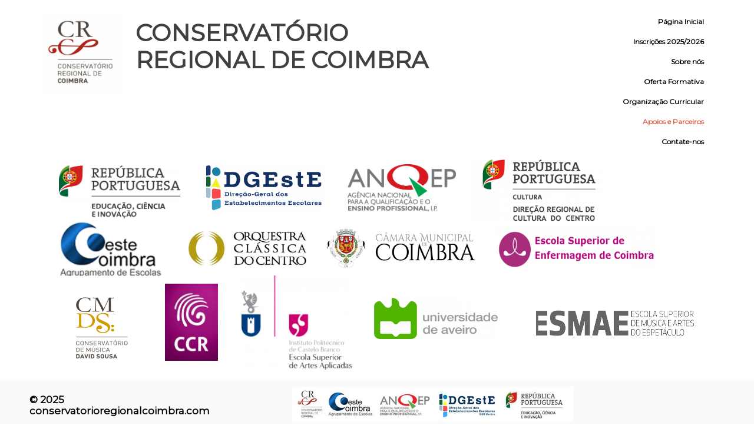

--- FILE ---
content_type: text/html; charset=utf-8
request_url: https://conservatorioregionalcoimbra.com/Apoios-e-Parceiros/
body_size: 2199
content:
<!DOCTYPE html>
<html lang="pt-br">
<head>
    <script type="text/javascript">
		    </script>
	<meta http-equiv="content-type" content="text/html; charset=utf-8" />
	<title>Apoios e Parceiros</title>
	<base href="https://conservatorioregionalcoimbra.com/" />
			<meta name="viewport" content="width=device-width, initial-scale=1" />
		<meta name="description" content="" />
	<meta name="keywords" content="" />
		<!-- Facebook Open Graph -->
	<meta property="og:title" content="Apoios e Parceiros" />
	<meta property="og:description" content="" />
	<meta property="og:image" content="" />
	<meta property="og:type" content="article" />
	<meta property="og:url" content="https://conservatorioregionalcoimbra.com/Apoios-e-Parceiros/" />
	<!-- Facebook Open Graph end -->
		
	<link href="css/bootstrap.min.css" rel="stylesheet" type="text/css" />
	<script src="js/jquery-3.5.1.min.js" type="text/javascript"></script>
	<script src="js/bootstrap.min.js" type="text/javascript"></script>
	<script src="js/main.js?v=20230630144310" type="text/javascript"></script>

	<link href="css/font-awesome/font-awesome.min.css?v=4.7.0" rel="stylesheet" type="text/css" />
	<link href="css/site.css?v=20230630144310" rel="stylesheet" type="text/css" id="wb-site-stylesheet" />
	<link href="css/common.css?ts=1765557355" rel="stylesheet" type="text/css" />
	<link href="css/6.css?ts=1765557355" rel="stylesheet" type="text/css" id="wb-page-stylesheet" />
	<link rel="icon" href="/gallery/LOGO CRC COR (2) (100x83)-ts1654182606.jpg" type="image/jpeg" />
	<script type="text/javascript">
	window.useTrailingSlashes = true;
</script>
	
	<link href="css/flag-icon-css/css/flag-icon.min.css" rel="stylesheet" type="text/css" />	
	<!--[if lt IE 9]>
	<script src="js/html5shiv.min.js"></script>
	<![endif]-->

	</head>


<body class="site  " ><div class="root"><div class="vbox wb_container" id="wb_header">
	
<div class="wb_cont_inner"><div id="wb_element_instance99" class="wb_element wb_text_element" data-plugin="TextArea" style=" line-height: normal;"><h4 class="wb-stl-pagetitle"><span style="color:rgba(0,0,0,1);"><a href=""><span style="color:rgba(64,64,64,1);">C</span></a><span style="color:rgba(64,64,64,1);">ONSERVATÓRIO REGIONAL DE COIMBRA</span></span></h4>
</div><div id="wb_element_instance100" class="wb_element wb_element_picture" data-plugin="Picture" title=""><img alt="" src="gallery_gen/8843ea78f79e16d9b09182fb139640e6_713.99917154953x640.jpg" data-original-width="610" data-original-height="711"></div><div id="wb_element_instance101" class="wb_element wb-menu wb-menu-mobile" data-plugin="Menu"><a class="btn btn-default btn-collapser"><span class="icon-bar"></span><span class="icon-bar"></span><span class="icon-bar"></span></a><ul class="vmenu" dir="ltr"><li><a href="" target="_self">Página Inicial</a></li><li><a href="Inscri%C3%A7%C3%B5es-2025/2026/" target="_blank">Inscrições 2025/2026</a></li><li><a href="Sobre-n%C3%B3s/" target="_self">Sobre nós</a></li><li><a href="Oferta-Formativa/" target="_self">Oferta Formativa</a></li><li><a href="Organiza%C3%A7%C3%A3o-Curricular/" target="_self">Organização Curricular</a></li><li class="active"><a href="Apoios-e-Parceiros/" target="_self">Apoios e Parceiros</a></li><li><a href="Contate-nos/" target="_self">Contate-nos</a></li></ul><div class="clearfix"></div></div></div><div class="wb_cont_outer"></div><div class="wb_cont_bg"></div></div>
<div class="vbox wb_container" id="wb_main">
	
<div class="wb_cont_inner"><div id="wb_element_instance104" class="wb_element wb_element_picture" data-plugin="Picture" title=""><img alt="" src="gallery_gen/75a106e5439382aee60b55f26dfd32bd_161x84.977526687059.png" data-original-width="161" data-original-height="84"></div><div id="wb_element_instance105" class="wb_element wb_element_picture" data-plugin="Picture" title=""><img alt="" src="gallery_gen/75eb593ed5cd9a02d99316be4dc5df3e_840x416.png" data-original-width="4469" data-original-height="2111"></div><div id="wb_element_instance106" class="wb_element wb_element_picture" data-plugin="Picture" title=""><img alt="" src="gallery_gen/8e59eba70b0ea3ecbd48f211d8075ae7_820.04790419162x304.jpg" data-original-width="1301" data-original-height="536"></div><div id="wb_element_instance107" class="wb_element wb_element_picture" data-plugin="Picture" title=""><img alt="" src="gallery_gen/0ec7eb2d616d613595af14fe1e14f98a_604x176.38938053097.jpg" data-original-width="604" data-original-height="182"></div><div id="wb_element_instance108" class="wb_element wb_element_picture" data-plugin="Picture" title=""><img alt="" src="gallery_gen/ee7731c810a31123e89bc879863f0d15_1040x280.jpg" data-original-width="1345" data-original-height="336"></div><div id="wb_element_instance109" class="wb_element wb_element_picture" data-plugin="Picture" title=""><img alt="" src="gallery_gen/bba7b668f34644461e55e9a0d18c6932_325x149.78260869565.png" data-original-width="325" data-original-height="155"></div><div id="wb_element_instance110" class="wb_element wb_element_picture" data-plugin="Picture" title=""><img alt="" src="gallery_gen/e07ce2dd9609df2d58ec26b7409955b7_820x412.png" data-original-width="1875" data-original-height="811"></div><div id="wb_element_instance111" class="wb_element wb_element_picture" data-plugin="Picture" title=""><img alt="" src="gallery_gen/11d9da09191f18687fd0ff2e8552c736_473x129.7761732852.png" data-original-width="473" data-original-height="115"></div><div id="wb_element_instance112" class="wb_element wb_element_picture" data-plugin="Picture" title=""><img alt="" src="gallery_gen/93f08505520ca4165c35ca05241fe273_227x194.22459893048.png" data-original-width="227" data-original-height="195"></div><div id="wb_element_instance113" class="wb_element wb_element_picture" data-plugin="Picture" title=""><img alt="" src="gallery_gen/fe9a7f2fc99116a0b3e55e446eb5b260_367x122.33333333333.png" data-original-width="367" data-original-height="137"></div><div id="wb_element_instance114" class="wb_element wb_element_picture" data-plugin="Picture" title=""><img alt="" src="gallery_gen/7cd57a16a649cde9c9174d2a34a65078_186x270.73333333333.jpg" data-original-width="186" data-original-height="271"></div><div id="wb_element_instance115" class="wb_element wb_element_picture" data-plugin="Picture" title=""><img alt="" src="gallery_gen/3d39faf345b5e25f3859d8c5885a56a1_640x720.png" data-original-width="827" data-original-height="929"></div><div id="wb_element_instance116" class="wb_element wb_element_picture" data-plugin="Picture" title=""><img alt="" src="gallery_gen/4b1816a565403bf8f220fd78cc3b5ce4_581x96.893892015843.png" data-original-width="581" data-original-height="87"></div></div><div class="wb_cont_outer"></div><div class="wb_cont_bg"></div></div>
<div class="vbox wb_container" id="wb_footer">
	
<div class="wb_cont_inner" style="height: 240px;"><div id="wb_element_instance102" class="wb_element wb_element_picture" data-plugin="Picture" title=""><img alt="" src="gallery_gen/8c0c493f8b733b189dd8844a4207b1ee_768x112.70440251572.jpg" data-original-width="768" data-original-height="96"></div><div id="wb_element_instance103" class="wb_element wb_text_element" data-plugin="TextArea" style=" line-height: normal;"><p class="wb-stl-footer"><strong><span style="color:rgba(8,0,8,1);">© 2025</span></strong></p>

<p class="wb-stl-footer"><strong><span style="color:rgba(8,0,8,1);">conservatorioregionalcoimbra.c</span><span style="color:rgba(5,0,5,1);">om</span></strong></p>
</div><div id="wb_element_instance118" class="wb_element" data-plugin="" style="text-align: center; width: 100%;"><div class="wb_footer"></div><script type="text/javascript">
			$(function() {
				var footer = $(".wb_footer");
				var html = (footer.html() + "").replace(/^\s+|\s+$/g, "");
				if (!html) {
					footer.parent().remove();
					footer = $("#wb_footer, #wb_footer .wb_cont_inner");
					footer.css({height: ""});
				}
			});
			</script></div></div><div class="wb_cont_outer"><div id="wb_element_instance117" class="wb_element wb_element_shape" data-plugin="Shape"><div class="wb_shp"></div></div></div><div class="wb_cont_bg"></div></div><div class="wb_sbg"></div></div></body>
</html>


--- FILE ---
content_type: text/css
request_url: https://conservatorioregionalcoimbra.com/css/common.css?ts=1765557355
body_size: 4220
content:
@import url("https://fonts.googleapis.com/css?family=Exo 2:100,100i,200,200i,300,300i,400,400i,500,500i,600,600i,700,700i,800,800i,900,900i&subset=cyrillic,cyrillic-ext,latin,latin-ext,vietnamese");
@import url("https://fonts.googleapis.com/css?family=Open Sans:300,300i,400,400i,600,600i,700,700i,800,800i&subset=cyrillic,cyrillic-ext,greek,greek-ext,latin,latin-ext,vietnamese");
@import url("https://fonts.googleapis.com/css?family=Open Sans Condensed:300,300i,700&subset=cyrillic,cyrillic-ext,greek,greek-ext,latin,latin-ext,vietnamese");
@import url("https://fonts.googleapis.com/css?family=PT Sans:400,400i,700,700i&subset=cyrillic,cyrillic-ext,latin,latin-ext");
@import url("https://fonts.googleapis.com/css?family=PT Sans Caption:400,700&subset=cyrillic,cyrillic-ext,latin,latin-ext");
@import url("https://fonts.googleapis.com/css?family=PT Sans Narrow:400,700&subset=cyrillic,cyrillic-ext,latin,latin-ext");
@import url("https://fonts.googleapis.com/css?family=Roboto:100,100i,300,300i,400,400i,500,500i,700,700i,900,900i&subset=cyrillic,cyrillic-ext,greek,greek-ext,latin,latin-ext,vietnamese");
@import url("https://fonts.googleapis.com/css?family=Roboto Condensed:300,300i,400,400i,700,700i&subset=cyrillic,cyrillic-ext,greek,greek-ext,latin,latin-ext,vietnamese");
@import url("https://fonts.googleapis.com/css?family=Roboto Slab:100,200,300,400,500,600,700,800,900&subset=cyrillic,cyrillic-ext,greek,greek-ext,latin,latin-ext,vietnamese");
@import url("https://fonts.googleapis.com/css?family=Ledger:400&subset=latin");
@import url("https://fonts.googleapis.com/css?family=Montserrat:400&subset=latin");
@import url("https://fonts.googleapis.com/css?family=Doppio One:400&subset=latin");
@import url("https://fonts.googleapis.com/css?family=Work Sans:100,100i,200,200i,300,300i,400,400i,500,500i,600,600i,700,700i,800,800i,900,900i&subset=latin,latin-ext,vietnamese");
@import url("https://fonts.googleapis.com/css?family=Vidaloka:400&subset=latin");
@import url("https://fonts.googleapis.com/css?family=Averia Serif Libre:300,300i,400,400i,700,700i&subset=latin");
@import url("https://fonts.googleapis.com/css?family=IBM Plex Mono:100,100i,200,200i,300,300i,400,400i,500,500i,600,600i,700,700i&subset=cyrillic,cyrillic-ext,latin,latin-ext,vietnamese");
@import url("https://fonts.googleapis.com/css?family=Poppins:100,100i,200,200i,300,300i,400,400i,500,500i,600,600i,700,700i,800,800i,900,900i&subset=devanagari,latin,latin-ext");
@import url("https://fonts.googleapis.com/css?family=Advent Pro:100,200,300,400,500,600,700&subset=greek,latin,latin-ext");

.wb-stl-pagetitle { font-size: 24px; font-style: normal bold; font: normal bold 24px 'Montserrat',sans-serif; color: #000000; text-decoration: none; text-align: left; line-height: 28px; margin: 0px 0px 0px 0px; padding: 0px 0px 0px 0px; text-transform: uppercase; }
.wb-stl-pagetitle a { font-size: 24px; font-style: normal; font: normal bold 24px 'Montserrat',sans-serif; color: #000000; text-decoration: none; text-align: left; line-height: 28px; font-weight: bold; }
.wb-stl-pagetitle a:hover { font-size: 24px; font-style: normal; font: normal bold 24px 'Montserrat',sans-serif; color: #000000; text-decoration: none; text-align: left; line-height: 28px; font-weight: bold; }
.wb-stl-subtitle { font-size: 24px; font-style: normal bold; font: normal bold 24px 'Montserrat',sans-serif; color: #FFFFFF; text-decoration: none; text-align: left; line-height: 28px; margin: 0px 0px 0px 0px; padding: 0px 0px 0px 0px; text-transform: none; }
.wb-stl-subtitle a { font-size: 24px; font-style: normal; font: normal bold 24px 'Montserrat',sans-serif; color: #000000; text-decoration: none; text-align: left; line-height: 28px; font-weight: normal; }
.wb-stl-subtitle a:hover { font-size: 24px; font-style: normal; font: normal bold 24px 'Montserrat',sans-serif; color: #000000; text-decoration: none; text-align: left; line-height: 28px; font-weight: normal; }
.wb-stl-heading1 { font-size: 12px; font-style: normal normal; font: normal normal 12px 'Montserrat',Arial,sans-serif; color: #88A1AD; text-decoration: none; text-align: left; line-height: 28px; margin: 0px 0px 0px 0px; padding: 0px 0px 0px 0px; text-transform: uppercase; }
.wb-stl-heading1 a { font-size: 12px; font-style: normal; font: normal normal 12px 'Montserrat',Arial,sans-serif; color: #000000; text-decoration: none; text-align: left; line-height: 28px; font-weight: normal; }
.wb-stl-heading1 a:hover { font-size: 12px; font-style: normal; font: normal normal 12px 'Montserrat',Arial,sans-serif; color: #000000; text-decoration: none; text-align: left; line-height: 28px; font-weight: normal; }
.wb-stl-heading2 { font-size: 12px; font-style: normal bold; font: normal bold 12px Montserrat,sans-serif; color: #88A1AD; text-decoration: none; text-align: left; line-height: 14px; margin: 0px 0px 0px 0px; padding: 0px 0px 0px 0px; text-transform: uppercase; }
.wb-stl-heading2 a { font-size: 12px; font-style: normal; font: normal bold 12px Montserrat,sans-serif; color: #000000; text-decoration: none; text-align: left; line-height: 14px; font-weight: normal; }
.wb-stl-heading2 a:hover { font-size: 12px; font-style: normal; font: normal bold 12px Montserrat,sans-serif; color: #000000; text-decoration: none; text-align: left; line-height: 14px; font-weight: normal; }
.wb-stl-heading3 { font-size: 8px; font-style: normal normal; font: normal normal 8px 'Open Sans',Arial,sans-serif; color: #000000; text-decoration: none; text-align: left; margin: 0px 0px 0px 0px; padding: 0px 0px 0px 0px; text-transform: none; }
.wb-stl-heading3 a { font-size: 8px; font-style: normal; font: normal normal 8px 'Open Sans',Arial,sans-serif; color: #000000; text-decoration: none; text-align: left; font-weight: normal; }
.wb-stl-heading3 a:hover { font-size: 8px; font-style: normal; font: normal normal 8px 'Open Sans',Arial,sans-serif; color: #000000; text-decoration: none; text-align: left; font-weight: normal; }
.wb-stl-normal { font-size: 16px; font-style: normal normal; font: normal normal 16px 'Montserrat',sans-serif; color: #525252; text-decoration: none; text-align: left; line-height: 28px; margin: 0px 0px 0px 0px; padding: 0px 0px 0px 0px; text-transform: none; }
.wb-stl-normal a { font-size: 16px; font-style: normal; font: normal normal 16px 'Montserrat',sans-serif; color: #00BBFF; text-decoration: none; text-align: left; line-height: 28px; font-weight: normal; }
.wb-stl-normal a:hover { font-size: 16px; font-style: normal; font: normal normal 16px 'Montserrat',sans-serif; color: #0087B8; text-decoration: none; text-align: left; line-height: 28px; font-weight: normal; }
.wb-stl-highlight { font-size: 8px; font-style: normal normal; font: normal normal 8px 'Open Sans',Arial,sans-serif; color: #000000; text-decoration: none; text-align: left; margin: 0px 0px 0px 0px; padding: 0px 0px 0px 0px; text-transform: none; }
.wb-stl-highlight a { font-size: 8px; font-style: normal; font: normal normal 8px 'Open Sans',Arial,sans-serif; color: #000000; text-decoration: none; text-align: left; font-weight: normal; }
.wb-stl-highlight a:hover { font-size: 8px; font-style: normal; font: normal normal 8px 'Open Sans',Arial,sans-serif; color: #000000; text-decoration: none; text-align: left; font-weight: normal; }
.wb-stl-special { font-size: 8px; font-style: normal bold; font: normal bold 8px 'Open Sans',Arial,sans-serif; color: #000000; text-decoration: underline; text-align: left; margin: 0px 0px 0px 0px; padding: 0px 0px 0px 0px; text-transform: none; }
.wb-stl-special a { font-size: 8px; font-style: normal; font: normal bold 8px 'Open Sans',Arial,sans-serif; color: #000000; text-decoration: none; text-align: left; font-weight: normal; }
.wb-stl-special a:hover { font-size: 8px; font-style: normal; font: normal bold 8px 'Open Sans',Arial,sans-serif; color: #000000; text-decoration: none; text-align: left; font-weight: normal; }
.wb-stl-footer { font-size: 14px; font-style: normal normal; font: normal normal 14px 'Montserrat',sans-serif; color: #FFFFFF; text-decoration: none; text-align: left; line-height: 16px; margin: 0px 0px 0px 0px; padding: 0px 0px 0px 0px; text-transform: none; }
.wb-stl-footer a { font-size: 14px; font-style: normal; font: normal normal 14px 'Montserrat',sans-serif; color: #FFFFFF; text-decoration: none; text-align: left; line-height: 16px; font-weight: bold; }
.wb-stl-footer a:hover { font-size: 14px; font-style: normal; font: normal normal 14px 'Montserrat',sans-serif; color: #FFFFFF; text-decoration: none; text-align: left; line-height: 16px; font-weight: bold; }
.wb-stl-custom1 { font-size: 8px; font-style: normal normal; font: normal normal 8px Helvetica,Arial,sans-serif; color: #FFFFFF; text-decoration: none; text-align: left; line-height: 8px; margin: 0px 0px 0px 0px; padding: 0px 0px 0px 0px; text-transform: none; }
.wb-stl-custom1 a { font-size: 8px; font-style: normal; font: normal normal 8px Helvetica,Arial,sans-serif; color: #FFFFFF; text-decoration: none; text-align: left; line-height: 8px; font-weight: normal; }
.wb-stl-custom1 a:hover { font-size: 8px; font-style: normal; font: normal normal 8px Helvetica,Arial,sans-serif; color: #FFFFFF; text-decoration: none; text-align: left; line-height: 8px; font-weight: normal; }
.wb-stl-custom2 { font-size: 8px; font-style: normal normal; font: normal normal 8px 'Montserrat',Arial,sans-serif; color: #FFFFFF; text-decoration: none; text-align: left; line-height: 8px; margin: 0px 0px 0px 0px; padding: 0px 0px 0px 0px; text-transform: uppercase; }
.wb-stl-custom2 a { font-size: 8px; font-style: normal; font: normal normal 8px 'Montserrat',Arial,sans-serif; color: #FFFFFF; text-decoration: none; text-align: left; line-height: 8px; font-weight: normal; }
.wb-stl-custom2 a:hover { font-size: 8px; font-style: normal; font: normal normal 8px 'Montserrat',Arial,sans-serif; color: #FFFFFF; text-decoration: none; text-align: left; line-height: 8px; font-weight: normal; }
.wb-stl-custom3 { font-size: 8px; font-style: normal normal; font: normal normal 8px 'Open Sans',Arial,sans-serif; color: #FFFFFF; text-decoration: none; text-align: left; line-height: 8px; margin: 0px 0px 0px 0px; padding: 0px 0px 0px 0px; text-transform: none; }
.wb-stl-custom3 a { font-size: 8px; font-style: normal; font: normal normal 8px 'Open Sans',Arial,sans-serif; color: #000000; text-decoration: none; text-align: left; line-height: 8px; font-weight: normal; }
.wb-stl-custom3 a:hover { font-size: 8px; font-style: normal; font: normal normal 8px 'Open Sans',Arial,sans-serif; color: #000000; text-decoration: none; text-align: left; line-height: 8px; font-weight: normal; }
.wb-stl-custom4 { font-size: 8px; font-style: normal normal; font: normal normal 8px 'Work Sans',Arial,sans-serif; color: #454545; text-decoration: none; text-align: left; line-height: 14px; margin: 0px 0px 0px 0px; padding: 0px 0px 0px 0px; text-transform: none; }
.wb-stl-custom4 a { font-size: 8px; font-style: normal; font: normal normal 8px 'Work Sans',Arial,sans-serif; color: #0070E8; text-decoration: none; text-align: left; line-height: 14px; font-weight: normal; }
.wb-stl-custom4 a:hover { font-size: 8px; font-style: normal; font: normal normal 8px 'Work Sans',Arial,sans-serif; color: #0063CC; text-decoration: none; text-align: left; line-height: 14px; font-weight: normal; }
.wb-stl-custom5 { font-size: 8px; font-style: normal normal; font: normal normal 8px 'Work Sans',Arial,sans-serif; color: #454545; text-decoration: none; text-align: left; line-height: 14px; margin: 0px 0px 0px 0px; padding: 0px 0px 0px 0px; text-transform: none; }
.wb-stl-custom5 a { font-size: 8px; font-style: normal; font: normal normal 8px 'Work Sans',Arial,sans-serif; color: #0070E8; text-decoration: none; text-align: left; line-height: 14px; font-weight: normal; }
.wb-stl-custom5 a:hover { font-size: 8px; font-style: normal; font: normal normal 8px 'Work Sans',Arial,sans-serif; color: #0063CC; text-decoration: none; text-align: left; line-height: 14px; font-weight: normal; }
.wb-stl-custom6 { font-size: 12px; font-style: normal bold; font: normal bold 12px 'Open Sans Condensed',Arial,sans-serif; color: #A84900; text-decoration: none; text-align: left; line-height: 14px; letter-spacing: 1px; margin: 0px 0px 0px 0px; padding: 0px 0px 0px 0px; text-transform: uppercase; }
.wb-stl-custom6 a { font-size: 12px; font-style: normal; font: normal bold 12px 'Open Sans Condensed',Arial,sans-serif; color: #FFFFFF; text-decoration: none; text-align: left; line-height: 14px; letter-spacing: 1px; font-weight: normal; }
.wb-stl-custom6 a:hover { font-size: 12px; font-style: normal; font: normal bold 12px 'Open Sans Condensed',Arial,sans-serif; color: #FFFFFF; text-decoration: none; text-align: left; line-height: 14px; letter-spacing: 1px; font-weight: normal; }
.wb-stl-custom7 { font-size: 8px; font-style: normal normal; font: normal normal 8px 'Work Sans',Arial,sans-serif; color: #454545; text-decoration: none; text-align: left; line-height: 14px; margin: 0px 0px 0px 0px; padding: 0px 0px 0px 0px; text-transform: none; }
.wb-stl-custom7 a { font-size: 8px; font-style: normal; font: normal normal 8px 'Work Sans',Arial,sans-serif; color: #0070E8; text-decoration: none; text-align: left; line-height: 14px; font-weight: normal; }
.wb-stl-custom7 a:hover { font-size: 8px; font-style: normal; font: normal normal 8px 'Work Sans',Arial,sans-serif; color: #0063CC; text-decoration: none; text-align: left; line-height: 14px; font-weight: normal; }
.wb-stl-custom8 { font-size: 8px; font-style: normal normal; font: normal normal 8px 'Work Sans',Arial,sans-serif; color: #454545; text-decoration: none; text-align: left; line-height: 14px; margin: 0px 0px 0px 0px; padding: 0px 0px 0px 0px; text-transform: none; }
.wb-stl-custom8 a { font-size: 8px; font-style: normal; font: normal normal 8px 'Work Sans',Arial,sans-serif; color: #0070E8; text-decoration: none; text-align: left; line-height: 14px; font-weight: normal; }
.wb-stl-custom8 a:hover { font-size: 8px; font-style: normal; font: normal normal 8px 'Work Sans',Arial,sans-serif; color: #0063CC; text-decoration: none; text-align: left; line-height: 14px; font-weight: normal; }
.wb-stl-custom9 { font-size: 8px; font-style: normal normal; font: normal normal 8px 'Vidaloka',Arial,serif; color: #96BF00; text-decoration: underline; text-align: left; line-height: 10px; margin: 0px 0px 0px 0px; padding: 0px 0px 0px 0px; text-transform: none; }
.wb-stl-custom9 a { font-size: 8px; font-style: normal; font: normal normal 8px 'Vidaloka',Arial,serif; color: #000000; text-decoration: none; text-align: left; line-height: 10px; font-weight: normal; }
.wb-stl-custom9 a:hover { font-size: 8px; font-style: normal; font: normal normal 8px 'Vidaloka',Arial,serif; color: #000000; text-decoration: none; text-align: left; line-height: 10px; font-weight: normal; }
.wb-stl-custom10 { font-size: 16px; font-style: normal bold; font: normal bold 16px 'Open Sans Condensed',Arial,sans-serif; color: #000000; text-decoration: none; text-align: left; margin: 0px 0px 0px 0px; padding: 0px 0px 0px 0px; text-transform: none; }
.wb-stl-custom10 a { font-size: 16px; font-style: normal; font: normal bold 16px 'Open Sans Condensed',Arial,sans-serif; color: #FFFFFF; text-decoration: none; text-align: left; font-weight: normal; }
.wb-stl-custom10 a:hover { font-size: 16px; font-style: normal; font: normal bold 16px 'Open Sans Condensed',Arial,sans-serif; color: #FFFFFF; text-decoration: none; text-align: left; font-weight: normal; }
.wb-stl-custom11 { font-size: 17px; font-style: normal bold; font: normal bold 17px 'Vidaloka',Arial,serif; color: #96BF00; text-decoration: none; text-align: left; line-height: 18px; margin: 0px 0px 0px 0px; padding: 0px 0px 0px 0px; text-transform: none; }
.wb-stl-custom11 a { font-size: 17px; font-style: normal; font: normal bold 17px 'Vidaloka',Arial,serif; color: #000000; text-decoration: none; text-align: left; line-height: 18px; font-weight: normal; }
.wb-stl-custom11 a:hover { font-size: 17px; font-style: normal; font: normal bold 17px 'Vidaloka',Arial,serif; color: #000000; text-decoration: none; text-align: left; line-height: 18px; font-weight: normal; }
.wb-stl-custom12 { font-size: 10px; font-style: italic bold; font: italic bold 10px Helvetica,Arial,sans-serif; color: #E60000; text-decoration: none; text-align: left; line-height: 12px; margin: 0px 0px 0px 0px; padding: 0px 0px 0px 0px; text-transform: none; }
.wb-stl-custom12 a { font-size: 10px; font-style: normal; font: italic bold 10px Helvetica,Arial,sans-serif; color: #000000; text-decoration: none; text-align: left; line-height: 12px; font-weight: normal; }
.wb-stl-custom12 a:hover { font-size: 10px; font-style: normal; font: italic bold 10px Helvetica,Arial,sans-serif; color: #000000; text-decoration: none; text-align: left; line-height: 12px; font-weight: normal; }
.wb-stl-custom13 { font-size: 15px; font-style: normal normal; font: normal normal 15px 'Averia Serif Libre',Arial,display; color: #949494; text-decoration: none; text-align: left; line-height: 17px; letter-spacing: 3px; margin: 0px 0px 0px 0px; padding: 0px 0px 0px 0px; text-transform: none; }
.wb-stl-custom13 a { font-size: 15px; font-style: normal; font: normal normal 15px 'Averia Serif Libre',Arial,display; color: #000000; text-decoration: none; text-align: left; line-height: 17px; letter-spacing: 3px; font-weight: normal; }
.wb-stl-custom13 a:hover { font-size: 15px; font-style: normal; font: normal normal 15px 'Averia Serif Libre',Arial,display; color: #000000; text-decoration: none; text-align: left; line-height: 17px; letter-spacing: 3px; font-weight: normal; }
.wb-stl-custom14 { font-size: 9px; font-style: normal normal; font: normal normal 9px 'IBM Plex Mono',Arial,monospace; color: #000000; text-decoration: none; text-align: left; line-height: 14px; margin: 0px 0px 0px 0px; padding: 0px 0px 0px 0px; text-transform: none; }
.wb-stl-custom14 a { font-size: 9px; font-style: normal; font: normal normal 9px 'IBM Plex Mono',Arial,monospace; color: #0099E0; text-decoration: none; text-align: left; line-height: 14px; font-weight: normal; }
.wb-stl-custom14 a:hover { font-size: 9px; font-style: normal; font: normal normal 9px 'IBM Plex Mono',Arial,monospace; color: #0081C7; text-decoration: none; text-align: left; line-height: 14px; font-weight: normal; }
.wb-stl-custom15 { font-size: 24px; font-style: normal normal; font: normal normal 24px 'Poppins',Arial,sans-serif; color: #225FBA; text-decoration: none; text-align: center; line-height: 24px; margin: 0px 0px 0px 0px; padding: 0px 0px 0px 0px; text-transform: none; }
.wb-stl-custom15 a { font-size: 24px; font-style: normal; font: normal normal 24px 'Poppins',Arial,sans-serif; color: #000000; text-decoration: none; text-align: center; line-height: 24px; font-weight: normal; }
.wb-stl-custom15 a:hover { font-size: 24px; font-style: normal; font: normal normal 24px 'Poppins',Arial,sans-serif; color: #000000; text-decoration: none; text-align: center; line-height: 24px; font-weight: normal; }
.wb-stl-custom16 { font-size: 12px; font-style: normal bold; font: normal bold 12px 'Advent Pro',Arial,sans-serif; color: #2E2E2E; text-decoration: none; text-align: left; line-height: 13px; margin: 0px 0px 0px 0px; padding: 0px 0px 0px 0px; text-transform: none; }
.wb-stl-custom16 a { font-size: 12px; font-style: normal; font: normal bold 12px 'Advent Pro',Arial,sans-serif; color: #000000; text-decoration: none; text-align: left; line-height: 13px; font-weight: normal; }
.wb-stl-custom16 a:hover { font-size: 12px; font-style: normal; font: normal bold 12px 'Advent Pro',Arial,sans-serif; color: #000000; text-decoration: none; text-align: left; line-height: 13px; font-weight: normal; }
.wb-stl-custom17 { font-size: 8px; font-style: normal bold; font: normal bold 8px Arial,Helvetica,sans-serif; color: #333333; text-decoration: underline; text-align: left; margin: 0px 0px 0px 0px; padding: 0px 0px 0px 0px; text-transform: none; }
.wb-stl-custom17 a { font-size: 8px; font-style: normal; font: normal bold 8px Arial,Helvetica,sans-serif; color: #FFFFFF; text-decoration: none; text-align: left; font-weight: normal; }
.wb-stl-custom17 a:hover { font-size: 8px; font-style: normal; font: normal bold 8px Arial,Helvetica,sans-serif; color: #FFFFFF; text-decoration: none; text-align: left; font-weight: normal; }
.wb-stl-list1 { font-size: 8px; font-style: normal normal; font: normal normal 8px 'Open Sans',Arial,sans-serif; color: #000000; text-decoration: none; text-align: left; line-height: 8px; margin: 0px 0px 0px 0px; padding: 0px 0px 0px 40px; text-transform: none; }
.wb-stl-list1 a { font-size: 8px; font-style: normal; font: normal normal 8px 'Open Sans',Arial,sans-serif; color: #000000; text-decoration: none; text-align: left; line-height: 8px; font-weight: normal; }
.wb-stl-list1 a:hover { font-size: 8px; font-style: normal; font: normal normal 8px 'Open Sans',Arial,sans-serif; color: #000000; text-decoration: none; text-align: left; line-height: 8px; font-weight: normal; }
ul.wb-stl-list1 ul:not([class]), ul.wb-stl-list1 ol:not([class]), ol.wb-stl-list1 ul:not([class]), ol.wb-stl-list1 ol:not([class]) { font-size: 8px; font-style: normal normal; font: normal normal 8px 'Open Sans',Arial,sans-serif; color: #000000; text-decoration: none; text-align: left; line-height: 8px; margin: 0px 0px 0px 0px; padding: 0px 0px 0px 40px; text-transform: none; }
ul.wb-stl-list1 :not([class]) > li, ol.wb-stl-list1 :not([class]) > li { font-size: 8px; font-style: normal normal; font: normal normal 8px 'Open Sans',Arial,sans-serif; color: #000000; text-decoration: none; text-align: left; line-height: 8px; margin: 0px 0px 0px 0px; padding: 0px 0px 0px 0px; list-style-type: unset; }
ul.wb-stl-list1 li::before, ol.wb-stl-list1 li::before { display: none; }
.wb-stl-list2 { font-size: 10px; font-style: normal normal; font: normal normal 10px 'Open Sans',Arial,sans-serif; color: #777777; text-decoration: none; text-align: left; line-height: 11px; margin: 0px 0px 0px 0px; padding: 0px 0px 0px 40px; text-transform: none; }
.wb-stl-list2 a { font-size: 10px; font-style: normal; font: normal normal 10px 'Open Sans',Arial,sans-serif; color: #000000; text-decoration: none; text-align: left; line-height: 11px; font-weight: normal; }
.wb-stl-list2 a:hover { font-size: 10px; font-style: normal; font: normal normal 10px 'Open Sans',Arial,sans-serif; color: #000000; text-decoration: none; text-align: left; line-height: 11px; font-weight: normal; }
ul.wb-stl-list2 ul:not([class]), ul.wb-stl-list2 ol:not([class]), ol.wb-stl-list2 ul:not([class]), ol.wb-stl-list2 ol:not([class]) { font-size: 10px; font-style: normal normal; font: normal normal 10px 'Open Sans',Arial,sans-serif; color: #777777; text-decoration: none; text-align: left; line-height: 11px; margin: 0px 0px 0px 0px; padding: 0px 0px 0px 40px; text-transform: none; }
ul.wb-stl-list2 :not([class]) > li, ol.wb-stl-list2 :not([class]) > li { font-size: 10px; font-style: normal normal; font: normal normal 10px 'Open Sans',Arial,sans-serif; color: #777777; text-decoration: none; text-align: left; line-height: 11px; margin: 0px 0px 0px 0px; padding: 0px 0px 0px 0px; list-style-type: unset; }
ul.wb-stl-list2 li::before, ol.wb-stl-list2 li::before { display: none; }
.wb-stl-list3 { font-size: 12px; font-style: normal normal; font: normal normal 12px 'Open Sans',Arial,sans-serif; color: #FFFFFF; text-decoration: none; text-align: left; line-height: 14px; margin: 0px 0px 0px 0px; padding: 0px 0px 0px 40px; text-transform: none; }
.wb-stl-list3 a { font-size: 12px; font-style: normal; font: normal normal 12px 'Open Sans',Arial,sans-serif; color: #000000; text-decoration: none; text-align: left; line-height: 14px; font-weight: normal; }
.wb-stl-list3 a:hover { font-size: 12px; font-style: normal; font: normal normal 12px 'Open Sans',Arial,sans-serif; color: #000000; text-decoration: none; text-align: left; line-height: 14px; font-weight: normal; }
ul.wb-stl-list3 ul:not([class]), ul.wb-stl-list3 ol:not([class]), ol.wb-stl-list3 ul:not([class]), ol.wb-stl-list3 ol:not([class]) { font-size: 12px; font-style: normal normal; font: normal normal 12px 'Open Sans',Arial,sans-serif; color: #FFFFFF; text-decoration: none; text-align: left; line-height: 14px; margin: 0px 0px 0px 0px; padding: 0px 0px 0px 40px; text-transform: none; }
ul.wb-stl-list3 :not([class]) > li, ol.wb-stl-list3 :not([class]) > li { font-size: 12px; font-style: normal normal; font: normal normal 12px 'Open Sans',Arial,sans-serif; color: #FFFFFF; text-decoration: none; text-align: left; line-height: 14px; margin: 0px 0px 0px 0px; padding: 0px 0px 0px 0px; list-style-type: unset; }
ul.wb-stl-list3 li::before, ol.wb-stl-list3 li::before { display: none; }
ul.wb-stl-list1 > li, ol.wb-stl-list1 > li { font-size: 8px; font-style: normal normal; font: normal normal 8px 'Open Sans',Arial,sans-serif; color: #000000; text-decoration: none; text-align: left; line-height: 8px; margin: 0px 0px 0px 0px; padding: 0px 0px 0px 0px; list-style-type: unset; }
ul.wb-stl-list1 > li::before, ol.wb-stl-list1 > li::before { display: none; }
ul.wb-stl-list2 > li, ol.wb-stl-list2 > li { font-size: 10px; font-style: normal normal; font: normal normal 10px 'Open Sans',Arial,sans-serif; color: #777777; text-decoration: none; text-align: left; line-height: 11px; margin: 0px 0px 0px 0px; padding: 0px 0px 0px 0px; list-style-type: unset; }
ul.wb-stl-list2 > li::before, ol.wb-stl-list2 > li::before { display: none; }
ul.wb-stl-list3 > li, ol.wb-stl-list3 > li { font-size: 12px; font-style: normal normal; font: normal normal 12px 'Open Sans',Arial,sans-serif; color: #FFFFFF; text-decoration: none; text-align: left; line-height: 14px; margin: 0px 0px 0px 0px; padding: 0px 0px 0px 0px; list-style-type: unset; }
ul.wb-stl-list3 > li::before, ol.wb-stl-list3 > li::before { display: none; }


@media (min-width: 768px) {
	.wb-stl-pagetitle { font-size: 24px; font-style: normal bold; font: normal bold 24px 'Montserrat',sans-serif; color: #000000; text-decoration: none; text-align: left; line-height: 28px; margin: 0px 0px 0px 0px; padding: 0px 0px 0px 0px; text-transform: uppercase; }
	.wb-stl-pagetitle a { font-size: 24px; font-style: normal; font: normal bold 24px 'Montserrat',sans-serif; color: #000000; text-decoration: none; text-align: left; line-height: 28px; font-weight: bold; }
	.wb-stl-pagetitle a:hover { font-size: 24px; font-style: normal; font: normal bold 24px 'Montserrat',sans-serif; color: #000000; text-decoration: none; text-align: left; line-height: 28px; font-weight: bold; }
	.wb-stl-subtitle { font-size: 36px; font-style: normal bold; font: normal bold 36px 'Montserrat',sans-serif; color: #FFFFFF; text-decoration: none; text-align: left; line-height: 41px; margin: 0px 0px 0px 0px; padding: 0px 0px 0px 0px; text-transform: none; }
	.wb-stl-subtitle a { font-size: 36px; font-style: normal; font: normal bold 36px 'Montserrat',sans-serif; color: #000000; text-decoration: none; text-align: left; line-height: 41px; font-weight: normal; }
	.wb-stl-subtitle a:hover { font-size: 36px; font-style: normal; font: normal bold 36px 'Montserrat',sans-serif; color: #000000; text-decoration: none; text-align: left; line-height: 41px; font-weight: normal; }
	.wb-stl-heading1 { font-size: 16px; font-style: normal normal; font: normal normal 16px 'Montserrat',Arial,sans-serif; color: #88A1AD; text-decoration: none; text-align: left; line-height: 37px; margin: 0px 0px 0px 0px; padding: 0px 0px 0px 0px; text-transform: uppercase; }
	.wb-stl-heading1 a { font-size: 16px; font-style: normal; font: normal normal 16px 'Montserrat',Arial,sans-serif; color: #000000; text-decoration: none; text-align: left; line-height: 37px; font-weight: normal; }
	.wb-stl-heading1 a:hover { font-size: 16px; font-style: normal; font: normal normal 16px 'Montserrat',Arial,sans-serif; color: #000000; text-decoration: none; text-align: left; line-height: 37px; font-weight: normal; }
	.wb-stl-heading2 { font-size: 16px; font-style: normal bold; font: normal bold 16px Montserrat,sans-serif; color: #88A1AD; text-decoration: none; text-align: left; line-height: 18px; margin: 0px 0px 0px 0px; padding: 0px 0px 0px 0px; text-transform: uppercase; }
	.wb-stl-heading2 a { font-size: 16px; font-style: normal; font: normal bold 16px Montserrat,sans-serif; color: #000000; text-decoration: none; text-align: left; line-height: 18px; font-weight: normal; }
	.wb-stl-heading2 a:hover { font-size: 16px; font-style: normal; font: normal bold 16px Montserrat,sans-serif; color: #000000; text-decoration: none; text-align: left; line-height: 18px; font-weight: normal; }
	.wb-stl-heading3 { font-size: 8px; font-style: normal normal; font: normal normal 8px 'Open Sans',Arial,sans-serif; color: #000000; text-decoration: none; text-align: left; margin: 0px 0px 0px 0px; padding: 0px 0px 0px 0px; text-transform: none; }
	.wb-stl-heading3 a { font-size: 8px; font-style: normal; font: normal normal 8px 'Open Sans',Arial,sans-serif; color: #000000; text-decoration: none; text-align: left; font-weight: normal; }
	.wb-stl-heading3 a:hover { font-size: 8px; font-style: normal; font: normal normal 8px 'Open Sans',Arial,sans-serif; color: #000000; text-decoration: none; text-align: left; font-weight: normal; }
	.wb-stl-normal { font-size: 16px; font-style: normal normal; font: normal normal 16px 'Montserrat',sans-serif; color: #525252; text-decoration: none; text-align: left; line-height: 28px; margin: 0px 0px 0px 0px; padding: 0px 0px 0px 0px; text-transform: none; }
	.wb-stl-normal a { font-size: 16px; font-style: normal; font: normal normal 16px 'Montserrat',sans-serif; color: #00BBFF; text-decoration: none; text-align: left; line-height: 28px; font-weight: normal; }
	.wb-stl-normal a:hover { font-size: 16px; font-style: normal; font: normal normal 16px 'Montserrat',sans-serif; color: #0087B8; text-decoration: none; text-align: left; line-height: 28px; font-weight: normal; }
	.wb-stl-highlight { font-size: 8px; font-style: normal normal; font: normal normal 8px 'Open Sans',Arial,sans-serif; color: #000000; text-decoration: none; text-align: left; margin: 0px 0px 0px 0px; padding: 0px 0px 0px 0px; text-transform: none; }
	.wb-stl-highlight a { font-size: 8px; font-style: normal; font: normal normal 8px 'Open Sans',Arial,sans-serif; color: #000000; text-decoration: none; text-align: left; font-weight: normal; }
	.wb-stl-highlight a:hover { font-size: 8px; font-style: normal; font: normal normal 8px 'Open Sans',Arial,sans-serif; color: #000000; text-decoration: none; text-align: left; font-weight: normal; }
	.wb-stl-special { font-size: 8px; font-style: normal bold; font: normal bold 8px 'Open Sans',Arial,sans-serif; color: #000000; text-decoration: underline; text-align: left; margin: 0px 0px 0px 0px; padding: 0px 0px 0px 0px; text-transform: none; }
	.wb-stl-special a { font-size: 8px; font-style: normal; font: normal bold 8px 'Open Sans',Arial,sans-serif; color: #000000; text-decoration: none; text-align: left; font-weight: normal; }
	.wb-stl-special a:hover { font-size: 8px; font-style: normal; font: normal bold 8px 'Open Sans',Arial,sans-serif; color: #000000; text-decoration: none; text-align: left; font-weight: normal; }
	.wb-stl-footer { font-size: 14px; font-style: normal normal; font: normal normal 14px 'Montserrat',sans-serif; color: #FFFFFF; text-decoration: none; text-align: left; line-height: 16px; margin: 0px 0px 0px 0px; padding: 0px 0px 0px 0px; text-transform: none; }
	.wb-stl-footer a { font-size: 14px; font-style: normal; font: normal normal 14px 'Montserrat',sans-serif; color: #FFFFFF; text-decoration: none; text-align: left; line-height: 16px; font-weight: bold; }
	.wb-stl-footer a:hover { font-size: 14px; font-style: normal; font: normal normal 14px 'Montserrat',sans-serif; color: #FFFFFF; text-decoration: none; text-align: left; line-height: 16px; font-weight: bold; }
	.wb-stl-custom1 { font-size: 10px; font-style: normal normal; font: normal normal 10px Helvetica,Arial,sans-serif; color: #FFFFFF; text-decoration: none; text-align: left; line-height: 11px; margin: 0px 0px 0px 0px; padding: 0px 0px 0px 0px; text-transform: none; }
	.wb-stl-custom1 a { font-size: 10px; font-style: normal; font: normal normal 10px Helvetica,Arial,sans-serif; color: #FFFFFF; text-decoration: none; text-align: left; line-height: 11px; font-weight: normal; }
	.wb-stl-custom1 a:hover { font-size: 10px; font-style: normal; font: normal normal 10px Helvetica,Arial,sans-serif; color: #FFFFFF; text-decoration: none; text-align: left; line-height: 11px; font-weight: normal; }
	.wb-stl-custom2 { font-size: 10px; font-style: normal normal; font: normal normal 10px 'Montserrat',Arial,sans-serif; color: #FFFFFF; text-decoration: none; text-align: left; line-height: 11px; margin: 0px 0px 0px 0px; padding: 0px 0px 0px 0px; text-transform: uppercase; }
	.wb-stl-custom2 a { font-size: 10px; font-style: normal; font: normal normal 10px 'Montserrat',Arial,sans-serif; color: #FFFFFF; text-decoration: none; text-align: left; line-height: 11px; font-weight: normal; }
	.wb-stl-custom2 a:hover { font-size: 10px; font-style: normal; font: normal normal 10px 'Montserrat',Arial,sans-serif; color: #FFFFFF; text-decoration: none; text-align: left; line-height: 11px; font-weight: normal; }
	.wb-stl-custom3 { font-size: 10px; font-style: normal normal; font: normal normal 10px 'Open Sans',Arial,sans-serif; color: #FFFFFF; text-decoration: none; text-align: left; line-height: 11px; margin: 0px 0px 0px 0px; padding: 0px 0px 0px 0px; text-transform: none; }
	.wb-stl-custom3 a { font-size: 10px; font-style: normal; font: normal normal 10px 'Open Sans',Arial,sans-serif; color: #000000; text-decoration: none; text-align: left; line-height: 11px; font-weight: normal; }
	.wb-stl-custom3 a:hover { font-size: 10px; font-style: normal; font: normal normal 10px 'Open Sans',Arial,sans-serif; color: #000000; text-decoration: none; text-align: left; line-height: 11px; font-weight: normal; }
	.wb-stl-custom4 { font-size: 8px; font-style: normal normal; font: normal normal 8px 'Work Sans',Arial,sans-serif; color: #454545; text-decoration: none; text-align: left; line-height: 19px; margin: 0px 0px 0px 0px; padding: 0px 0px 0px 0px; text-transform: none; }
	.wb-stl-custom4 a { font-size: 8px; font-style: normal; font: normal normal 8px 'Work Sans',Arial,sans-serif; color: #0070E8; text-decoration: none; text-align: left; line-height: 19px; font-weight: normal; }
	.wb-stl-custom4 a:hover { font-size: 8px; font-style: normal; font: normal normal 8px 'Work Sans',Arial,sans-serif; color: #0063CC; text-decoration: none; text-align: left; line-height: 19px; font-weight: normal; }
	.wb-stl-custom5 { font-size: 10px; font-style: normal normal; font: normal normal 10px 'Work Sans',Arial,sans-serif; color: #454545; text-decoration: none; text-align: left; line-height: 19px; margin: 0px 0px 0px 0px; padding: 0px 0px 0px 0px; text-transform: none; }
	.wb-stl-custom5 a { font-size: 10px; font-style: normal; font: normal normal 10px 'Work Sans',Arial,sans-serif; color: #0070E8; text-decoration: none; text-align: left; line-height: 19px; font-weight: normal; }
	.wb-stl-custom5 a:hover { font-size: 10px; font-style: normal; font: normal normal 10px 'Work Sans',Arial,sans-serif; color: #0063CC; text-decoration: none; text-align: left; line-height: 19px; font-weight: normal; }
	.wb-stl-custom6 { font-size: 16px; font-style: normal bold; font: normal bold 16px 'Open Sans Condensed',Arial,sans-serif; color: #A84900; text-decoration: none; text-align: left; line-height: 18px; letter-spacing: 1px; margin: 0px 0px 0px 0px; padding: 0px 0px 0px 0px; text-transform: uppercase; }
	.wb-stl-custom6 a { font-size: 16px; font-style: normal; font: normal bold 16px 'Open Sans Condensed',Arial,sans-serif; color: #FFFFFF; text-decoration: none; text-align: left; line-height: 18px; letter-spacing: 1px; font-weight: normal; }
	.wb-stl-custom6 a:hover { font-size: 16px; font-style: normal; font: normal bold 16px 'Open Sans Condensed',Arial,sans-serif; color: #FFFFFF; text-decoration: none; text-align: left; line-height: 18px; letter-spacing: 1px; font-weight: normal; }
	.wb-stl-custom7 { font-size: 11px; font-style: normal normal; font: normal normal 11px 'Work Sans',Arial,sans-serif; color: #454545; text-decoration: none; text-align: left; line-height: 19px; margin: 0px 0px 0px 0px; padding: 0px 0px 0px 0px; text-transform: none; }
	.wb-stl-custom7 a { font-size: 11px; font-style: normal; font: normal normal 11px 'Work Sans',Arial,sans-serif; color: #0070E8; text-decoration: none; text-align: left; line-height: 19px; font-weight: normal; }
	.wb-stl-custom7 a:hover { font-size: 11px; font-style: normal; font: normal normal 11px 'Work Sans',Arial,sans-serif; color: #0063CC; text-decoration: none; text-align: left; line-height: 19px; font-weight: normal; }
	.wb-stl-custom8 { font-size: 11px; font-style: normal normal; font: normal normal 11px 'Work Sans',Arial,sans-serif; color: #454545; text-decoration: none; text-align: left; line-height: 19px; margin: 0px 0px 0px 0px; padding: 0px 0px 0px 0px; text-transform: none; }
	.wb-stl-custom8 a { font-size: 11px; font-style: normal; font: normal normal 11px 'Work Sans',Arial,sans-serif; color: #0070E8; text-decoration: none; text-align: left; line-height: 19px; font-weight: normal; }
	.wb-stl-custom8 a:hover { font-size: 11px; font-style: normal; font: normal normal 11px 'Work Sans',Arial,sans-serif; color: #0063CC; text-decoration: none; text-align: left; line-height: 19px; font-weight: normal; }
	.wb-stl-custom9 { font-size: 11px; font-style: normal normal; font: normal normal 11px 'Vidaloka',Arial,serif; color: #96BF00; text-decoration: underline; text-align: left; line-height: 14px; margin: 0px 0px 0px 0px; padding: 0px 0px 0px 0px; text-transform: none; }
	.wb-stl-custom9 a { font-size: 11px; font-style: normal; font: normal normal 11px 'Vidaloka',Arial,serif; color: #000000; text-decoration: none; text-align: left; line-height: 14px; font-weight: normal; }
	.wb-stl-custom9 a:hover { font-size: 11px; font-style: normal; font: normal normal 11px 'Vidaloka',Arial,serif; color: #000000; text-decoration: none; text-align: left; line-height: 14px; font-weight: normal; }
	.wb-stl-custom10 { font-size: 13px; font-style: normal bold; font: normal bold 13px 'Open Sans Condensed',Arial,sans-serif; color: #000000; text-decoration: none; text-align: left; margin: 0px 0px 0px 0px; padding: 0px 0px 0px 0px; text-transform: none; }
	.wb-stl-custom10 a { font-size: 13px; font-style: normal; font: normal bold 13px 'Open Sans Condensed',Arial,sans-serif; color: #FFFFFF; text-decoration: none; text-align: left; font-weight: normal; }
	.wb-stl-custom10 a:hover { font-size: 13px; font-style: normal; font: normal bold 13px 'Open Sans Condensed',Arial,sans-serif; color: #FFFFFF; text-decoration: none; text-align: left; font-weight: normal; }
	.wb-stl-custom11 { font-size: 23px; font-style: normal bold; font: normal bold 23px 'Vidaloka',Arial,serif; color: #96BF00; text-decoration: none; text-align: left; line-height: 24px; margin: 0px 0px 0px 0px; padding: 0px 0px 0px 0px; text-transform: none; }
	.wb-stl-custom11 a { font-size: 23px; font-style: normal; font: normal bold 23px 'Vidaloka',Arial,serif; color: #000000; text-decoration: none; text-align: left; line-height: 24px; font-weight: normal; }
	.wb-stl-custom11 a:hover { font-size: 23px; font-style: normal; font: normal bold 23px 'Vidaloka',Arial,serif; color: #000000; text-decoration: none; text-align: left; line-height: 24px; font-weight: normal; }
	.wb-stl-custom12 { font-size: 14px; font-style: italic bold; font: italic bold 14px Helvetica,Arial,sans-serif; color: #E60000; text-decoration: none; text-align: left; line-height: 16px; margin: 0px 0px 0px 0px; padding: 0px 0px 0px 0px; text-transform: none; }
	.wb-stl-custom12 a { font-size: 14px; font-style: normal; font: italic bold 14px Helvetica,Arial,sans-serif; color: #000000; text-decoration: none; text-align: left; line-height: 16px; font-weight: normal; }
	.wb-stl-custom12 a:hover { font-size: 14px; font-style: normal; font: italic bold 14px Helvetica,Arial,sans-serif; color: #000000; text-decoration: none; text-align: left; line-height: 16px; font-weight: normal; }
	.wb-stl-custom13 { font-size: 20px; font-style: normal normal; font: normal normal 20px 'Averia Serif Libre',Arial,display; color: #949494; text-decoration: none; text-align: left; line-height: 22px; letter-spacing: 3px; margin: 0px 0px 0px 0px; padding: 0px 0px 0px 0px; text-transform: none; }
	.wb-stl-custom13 a { font-size: 20px; font-style: normal; font: normal normal 20px 'Averia Serif Libre',Arial,display; color: #000000; text-decoration: none; text-align: left; line-height: 22px; letter-spacing: 3px; font-weight: normal; }
	.wb-stl-custom13 a:hover { font-size: 20px; font-style: normal; font: normal normal 20px 'Averia Serif Libre',Arial,display; color: #000000; text-decoration: none; text-align: left; line-height: 22px; letter-spacing: 3px; font-weight: normal; }
	.wb-stl-custom14 { font-size: 12px; font-style: normal normal; font: normal normal 12px 'IBM Plex Mono',Arial,monospace; color: #000000; text-decoration: none; text-align: left; line-height: 19px; margin: 0px 0px 0px 0px; padding: 0px 0px 0px 0px; text-transform: none; }
	.wb-stl-custom14 a { font-size: 12px; font-style: normal; font: normal normal 12px 'IBM Plex Mono',Arial,monospace; color: #0099E0; text-decoration: none; text-align: left; line-height: 19px; font-weight: normal; }
	.wb-stl-custom14 a:hover { font-size: 12px; font-style: normal; font: normal normal 12px 'IBM Plex Mono',Arial,monospace; color: #0081C7; text-decoration: none; text-align: left; line-height: 19px; font-weight: normal; }
	.wb-stl-custom15 { font-size: 32px; font-style: normal normal; font: normal normal 32px 'Poppins',Arial,sans-serif; color: #225FBA; text-decoration: none; text-align: center; line-height: 32px; margin: 0px 0px 0px 0px; padding: 0px 0px 0px 0px; text-transform: none; }
	.wb-stl-custom15 a { font-size: 32px; font-style: normal; font: normal normal 32px 'Poppins',Arial,sans-serif; color: #000000; text-decoration: none; text-align: center; line-height: 32px; font-weight: normal; }
	.wb-stl-custom15 a:hover { font-size: 32px; font-style: normal; font: normal normal 32px 'Poppins',Arial,sans-serif; color: #000000; text-decoration: none; text-align: center; line-height: 32px; font-weight: normal; }
	.wb-stl-custom16 { font-size: 16px; font-style: normal bold; font: normal bold 16px 'Advent Pro',Arial,sans-serif; color: #2E2E2E; text-decoration: none; text-align: left; line-height: 18px; margin: 0px 0px 0px 0px; padding: 0px 0px 0px 0px; text-transform: none; }
	.wb-stl-custom16 a { font-size: 16px; font-style: normal; font: normal bold 16px 'Advent Pro',Arial,sans-serif; color: #000000; text-decoration: none; text-align: left; line-height: 18px; font-weight: normal; }
	.wb-stl-custom16 a:hover { font-size: 16px; font-style: normal; font: normal bold 16px 'Advent Pro',Arial,sans-serif; color: #000000; text-decoration: none; text-align: left; line-height: 18px; font-weight: normal; }
	.wb-stl-custom17 { font-size: 11px; font-style: normal bold; font: normal bold 11px Arial,Helvetica,sans-serif; color: #333333; text-decoration: underline; text-align: left; margin: 0px 0px 0px 0px; padding: 0px 0px 0px 0px; text-transform: none; }
	.wb-stl-custom17 a { font-size: 11px; font-style: normal; font: normal bold 11px Arial,Helvetica,sans-serif; color: #FFFFFF; text-decoration: none; text-align: left; font-weight: normal; }
	.wb-stl-custom17 a:hover { font-size: 11px; font-style: normal; font: normal bold 11px Arial,Helvetica,sans-serif; color: #FFFFFF; text-decoration: none; text-align: left; font-weight: normal; }
	.wb-stl-list1 { font-size: 10px; font-style: normal normal; font: normal normal 10px 'Open Sans',Arial,sans-serif; color: #000000; text-decoration: none; text-align: left; line-height: 11px; margin: 0px 0px 0px 0px; padding: 0px 0px 0px 40px; text-transform: none; }
	.wb-stl-list1 a { font-size: 10px; font-style: normal; font: normal normal 10px 'Open Sans',Arial,sans-serif; color: #000000; text-decoration: none; text-align: left; line-height: 11px; font-weight: normal; }
	.wb-stl-list1 a:hover { font-size: 10px; font-style: normal; font: normal normal 10px 'Open Sans',Arial,sans-serif; color: #000000; text-decoration: none; text-align: left; line-height: 11px; font-weight: normal; }
	ul.wb-stl-list1 ul:not([class]), ul.wb-stl-list1 ol:not([class]), ol.wb-stl-list1 ul:not([class]), ol.wb-stl-list1 ol:not([class]) { font-size: 10px; font-style: normal normal; font: normal normal 10px 'Open Sans',Arial,sans-serif; color: #000000; text-decoration: none; text-align: left; line-height: 11px; margin: 0px 0px 0px 0px; padding: 0px 0px 0px 40px; text-transform: none; }
	ul.wb-stl-list1 :not([class]) > li, ol.wb-stl-list1 :not([class]) > li { font-size: 10px; font-style: normal normal; font: normal normal 10px 'Open Sans',Arial,sans-serif; color: #000000; text-decoration: none; text-align: left; line-height: 11px; margin: 0px 0px 0px 0px; padding: 0px 0px 0px 0px; list-style-type: unset; }
	ul.wb-stl-list1 li::before, ol.wb-stl-list1 li::before { display: none; }
	.wb-stl-list2 { font-size: 13px; font-style: normal normal; font: normal normal 13px 'Open Sans',Arial,sans-serif; color: #777777; text-decoration: none; text-align: left; line-height: 14px; margin: 0px 0px 0px 0px; padding: 0px 0px 0px 40px; text-transform: none; }
	.wb-stl-list2 a { font-size: 13px; font-style: normal; font: normal normal 13px 'Open Sans',Arial,sans-serif; color: #000000; text-decoration: none; text-align: left; line-height: 14px; font-weight: normal; }
	.wb-stl-list2 a:hover { font-size: 13px; font-style: normal; font: normal normal 13px 'Open Sans',Arial,sans-serif; color: #000000; text-decoration: none; text-align: left; line-height: 14px; font-weight: normal; }
	ul.wb-stl-list2 ul:not([class]), ul.wb-stl-list2 ol:not([class]), ol.wb-stl-list2 ul:not([class]), ol.wb-stl-list2 ol:not([class]) { font-size: 13px; font-style: normal normal; font: normal normal 13px 'Open Sans',Arial,sans-serif; color: #777777; text-decoration: none; text-align: left; line-height: 14px; margin: 0px 0px 0px 0px; padding: 0px 0px 0px 40px; text-transform: none; }
	ul.wb-stl-list2 :not([class]) > li, ol.wb-stl-list2 :not([class]) > li { font-size: 13px; font-style: normal normal; font: normal normal 13px 'Open Sans',Arial,sans-serif; color: #777777; text-decoration: none; text-align: left; line-height: 14px; margin: 0px 0px 0px 0px; padding: 0px 0px 0px 0px; list-style-type: unset; }
	ul.wb-stl-list2 li::before, ol.wb-stl-list2 li::before { display: none; }
	.wb-stl-list3 { font-size: 16px; font-style: normal normal; font: normal normal 16px 'Open Sans',Arial,sans-serif; color: #FFFFFF; text-decoration: none; text-align: left; line-height: 19px; margin: 0px 0px 0px 0px; padding: 0px 0px 0px 40px; text-transform: none; }
	.wb-stl-list3 a { font-size: 16px; font-style: normal; font: normal normal 16px 'Open Sans',Arial,sans-serif; color: #000000; text-decoration: none; text-align: left; line-height: 19px; font-weight: normal; }
	.wb-stl-list3 a:hover { font-size: 16px; font-style: normal; font: normal normal 16px 'Open Sans',Arial,sans-serif; color: #000000; text-decoration: none; text-align: left; line-height: 19px; font-weight: normal; }
	ul.wb-stl-list3 ul:not([class]), ul.wb-stl-list3 ol:not([class]), ol.wb-stl-list3 ul:not([class]), ol.wb-stl-list3 ol:not([class]) { font-size: 16px; font-style: normal normal; font: normal normal 16px 'Open Sans',Arial,sans-serif; color: #FFFFFF; text-decoration: none; text-align: left; line-height: 19px; margin: 0px 0px 0px 0px; padding: 0px 0px 0px 40px; text-transform: none; }
	ul.wb-stl-list3 :not([class]) > li, ol.wb-stl-list3 :not([class]) > li { font-size: 16px; font-style: normal normal; font: normal normal 16px 'Open Sans',Arial,sans-serif; color: #FFFFFF; text-decoration: none; text-align: left; line-height: 19px; margin: 0px 0px 0px 0px; padding: 0px 0px 0px 0px; list-style-type: unset; }
	ul.wb-stl-list3 li::before, ol.wb-stl-list3 li::before { display: none; }
	ul.wb-stl-list1 > li, ol.wb-stl-list1 > li { font-size: 10px; font-style: normal normal; font: normal normal 10px 'Open Sans',Arial,sans-serif; color: #000000; text-decoration: none; text-align: left; line-height: 11px; margin: 0px 0px 0px 0px; padding: 0px 0px 0px 0px; list-style-type: unset; }
	ul.wb-stl-list1 > li::before, ol.wb-stl-list1 > li::before { display: none; }
	ul.wb-stl-list2 > li, ol.wb-stl-list2 > li { font-size: 13px; font-style: normal normal; font: normal normal 13px 'Open Sans',Arial,sans-serif; color: #777777; text-decoration: none; text-align: left; line-height: 14px; margin: 0px 0px 0px 0px; padding: 0px 0px 0px 0px; list-style-type: unset; }
	ul.wb-stl-list2 > li::before, ol.wb-stl-list2 > li::before { display: none; }
	ul.wb-stl-list3 > li, ol.wb-stl-list3 > li { font-size: 16px; font-style: normal normal; font: normal normal 16px 'Open Sans',Arial,sans-serif; color: #FFFFFF; text-decoration: none; text-align: left; line-height: 19px; margin: 0px 0px 0px 0px; padding: 0px 0px 0px 0px; list-style-type: unset; }
	ul.wb-stl-list3 > li::before, ol.wb-stl-list3 > li::before { display: none; }
}

@media (min-width: 992px) {
	.wb-stl-pagetitle { font-size: 40px; font-style: normal bold; font: normal bold 40px 'Montserrat',sans-serif; color: #000000; text-decoration: none; text-align: left; line-height: 46px; margin: 0px 0px 0px 0px; padding: 0px 0px 0px 0px; text-transform: uppercase; }
	.wb-stl-pagetitle a { font-size: 40px; font-style: normal; font: normal bold 40px 'Montserrat',sans-serif; color: #000000; text-decoration: none; text-align: left; line-height: 46px; font-weight: bold; }
	.wb-stl-pagetitle a:hover { font-size: 40px; font-style: normal; font: normal bold 40px 'Montserrat',sans-serif; color: #000000; text-decoration: none; text-align: left; line-height: 46px; font-weight: bold; }
	.wb-stl-subtitle { font-size: 40px; font-style: normal bold; font: normal bold 40px 'Montserrat',sans-serif; color: #FFFFFF; text-decoration: none; text-align: left; line-height: 46px; margin: 0px 0px 0px 0px; padding: 0px 0px 0px 0px; text-transform: none; }
	.wb-stl-subtitle a { font-size: 40px; font-style: normal; font: normal bold 40px 'Montserrat',sans-serif; color: #000000; text-decoration: none; text-align: left; line-height: 46px; font-weight: normal; }
	.wb-stl-subtitle a:hover { font-size: 40px; font-style: normal; font: normal bold 40px 'Montserrat',sans-serif; color: #000000; text-decoration: none; text-align: left; line-height: 46px; font-weight: normal; }
	.wb-stl-heading1 { font-size: 20px; font-style: normal normal; font: normal normal 20px 'Montserrat',Arial,sans-serif; color: #88A1AD; text-decoration: none; text-align: left; line-height: 46px; margin: 0px 0px 0px 0px; padding: 0px 0px 0px 0px; text-transform: uppercase; }
	.wb-stl-heading1 a { font-size: 20px; font-style: normal; font: normal normal 20px 'Montserrat',Arial,sans-serif; color: #000000; text-decoration: none; text-align: left; line-height: 46px; font-weight: normal; }
	.wb-stl-heading1 a:hover { font-size: 20px; font-style: normal; font: normal normal 20px 'Montserrat',Arial,sans-serif; color: #000000; text-decoration: none; text-align: left; line-height: 46px; font-weight: normal; }
	.wb-stl-heading2 { font-size: 20px; font-style: normal bold; font: normal bold 20px Montserrat,sans-serif; color: #88A1AD; text-decoration: none; text-align: left; line-height: 23px; margin: 0px 0px 0px 0px; padding: 0px 0px 0px 0px; text-transform: uppercase; }
	.wb-stl-heading2 a { font-size: 20px; font-style: normal; font: normal bold 20px Montserrat,sans-serif; color: #000000; text-decoration: none; text-align: left; line-height: 23px; font-weight: normal; }
	.wb-stl-heading2 a:hover { font-size: 20px; font-style: normal; font: normal bold 20px Montserrat,sans-serif; color: #000000; text-decoration: none; text-align: left; line-height: 23px; font-weight: normal; }
	.wb-stl-heading3 { font-size: 8px; font-style: normal normal; font: normal normal 8px 'Open Sans',Arial,sans-serif; color: #000000; text-decoration: none; text-align: left; margin: 0px 0px 0px 0px; padding: 0px 0px 0px 0px; text-transform: none; }
	.wb-stl-heading3 a { font-size: 8px; font-style: normal; font: normal normal 8px 'Open Sans',Arial,sans-serif; color: #000000; text-decoration: none; text-align: left; font-weight: normal; }
	.wb-stl-heading3 a:hover { font-size: 8px; font-style: normal; font: normal normal 8px 'Open Sans',Arial,sans-serif; color: #000000; text-decoration: none; text-align: left; font-weight: normal; }
	.wb-stl-normal { font-size: 16px; font-style: normal normal; font: normal normal 16px 'Montserrat',sans-serif; color: #525252; text-decoration: none; text-align: left; line-height: 28px; margin: 0px 0px 0px 0px; padding: 0px 0px 0px 0px; text-transform: none; }
	.wb-stl-normal a { font-size: 16px; font-style: normal; font: normal normal 16px 'Montserrat',sans-serif; color: #00BBFF; text-decoration: none; text-align: left; line-height: 28px; font-weight: normal; }
	.wb-stl-normal a:hover { font-size: 16px; font-style: normal; font: normal normal 16px 'Montserrat',sans-serif; color: #0087B8; text-decoration: none; text-align: left; line-height: 28px; font-weight: normal; }
	.wb-stl-highlight { font-size: 8px; font-style: normal normal; font: normal normal 8px 'Open Sans',Arial,sans-serif; color: #000000; text-decoration: none; text-align: left; margin: 0px 0px 0px 0px; padding: 0px 0px 0px 0px; text-transform: none; }
	.wb-stl-highlight a { font-size: 8px; font-style: normal; font: normal normal 8px 'Open Sans',Arial,sans-serif; color: #000000; text-decoration: none; text-align: left; font-weight: normal; }
	.wb-stl-highlight a:hover { font-size: 8px; font-style: normal; font: normal normal 8px 'Open Sans',Arial,sans-serif; color: #000000; text-decoration: none; text-align: left; font-weight: normal; }
	.wb-stl-special { font-size: 8px; font-style: normal bold; font: normal bold 8px 'Open Sans',Arial,sans-serif; color: #000000; text-decoration: underline; text-align: left; margin: 0px 0px 0px 0px; padding: 0px 0px 0px 0px; text-transform: none; }
	.wb-stl-special a { font-size: 8px; font-style: normal; font: normal bold 8px 'Open Sans',Arial,sans-serif; color: #000000; text-decoration: none; text-align: left; font-weight: normal; }
	.wb-stl-special a:hover { font-size: 8px; font-style: normal; font: normal bold 8px 'Open Sans',Arial,sans-serif; color: #000000; text-decoration: none; text-align: left; font-weight: normal; }
	.wb-stl-footer { font-size: 14px; font-style: normal normal; font: normal normal 14px 'Montserrat',sans-serif; color: #FFFFFF; text-decoration: none; text-align: left; line-height: 16px; margin: 0px 0px 0px 0px; padding: 0px 0px 0px 0px; text-transform: none; }
	.wb-stl-footer a { font-size: 14px; font-style: normal; font: normal normal 14px 'Montserrat',sans-serif; color: #FFFFFF; text-decoration: none; text-align: left; line-height: 16px; font-weight: bold; }
	.wb-stl-footer a:hover { font-size: 14px; font-style: normal; font: normal normal 14px 'Montserrat',sans-serif; color: #FFFFFF; text-decoration: none; text-align: left; line-height: 16px; font-weight: bold; }
	.wb-stl-custom1 { font-size: 12px; font-style: normal normal; font: normal normal 12px Helvetica,Arial,sans-serif; color: #FFFFFF; text-decoration: none; text-align: left; line-height: 14px; margin: 0px 0px 0px 0px; padding: 0px 0px 0px 0px; text-transform: none; }
	.wb-stl-custom1 a { font-size: 12px; font-style: normal; font: normal normal 12px Helvetica,Arial,sans-serif; color: #FFFFFF; text-decoration: none; text-align: left; line-height: 14px; font-weight: normal; }
	.wb-stl-custom1 a:hover { font-size: 12px; font-style: normal; font: normal normal 12px Helvetica,Arial,sans-serif; color: #FFFFFF; text-decoration: none; text-align: left; line-height: 14px; font-weight: normal; }
	.wb-stl-custom2 { font-size: 12px; font-style: normal normal; font: normal normal 12px 'Montserrat',Arial,sans-serif; color: #FFFFFF; text-decoration: none; text-align: left; line-height: 14px; margin: 0px 0px 0px 0px; padding: 0px 0px 0px 0px; text-transform: uppercase; }
	.wb-stl-custom2 a { font-size: 12px; font-style: normal; font: normal normal 12px 'Montserrat',Arial,sans-serif; color: #FFFFFF; text-decoration: none; text-align: left; line-height: 14px; font-weight: normal; }
	.wb-stl-custom2 a:hover { font-size: 12px; font-style: normal; font: normal normal 12px 'Montserrat',Arial,sans-serif; color: #FFFFFF; text-decoration: none; text-align: left; line-height: 14px; font-weight: normal; }
	.wb-stl-custom3 { font-size: 12px; font-style: normal normal; font: normal normal 12px 'Open Sans',Arial,sans-serif; color: #FFFFFF; text-decoration: none; text-align: left; line-height: 14px; margin: 0px 0px 0px 0px; padding: 0px 0px 0px 0px; text-transform: none; }
	.wb-stl-custom3 a { font-size: 12px; font-style: normal; font: normal normal 12px 'Open Sans',Arial,sans-serif; color: #000000; text-decoration: none; text-align: left; line-height: 14px; font-weight: normal; }
	.wb-stl-custom3 a:hover { font-size: 12px; font-style: normal; font: normal normal 12px 'Open Sans',Arial,sans-serif; color: #000000; text-decoration: none; text-align: left; line-height: 14px; font-weight: normal; }
	.wb-stl-custom4 { font-size: 10px; font-style: normal normal; font: normal normal 10px 'Work Sans',Arial,sans-serif; color: #454545; text-decoration: none; text-align: left; line-height: 24px; margin: 0px 0px 0px 0px; padding: 0px 0px 0px 0px; text-transform: none; }
	.wb-stl-custom4 a { font-size: 10px; font-style: normal; font: normal normal 10px 'Work Sans',Arial,sans-serif; color: #0070E8; text-decoration: none; text-align: left; line-height: 24px; font-weight: normal; }
	.wb-stl-custom4 a:hover { font-size: 10px; font-style: normal; font: normal normal 10px 'Work Sans',Arial,sans-serif; color: #0063CC; text-decoration: none; text-align: left; line-height: 24px; font-weight: normal; }
	.wb-stl-custom5 { font-size: 12px; font-style: normal normal; font: normal normal 12px 'Work Sans',Arial,sans-serif; color: #454545; text-decoration: none; text-align: left; line-height: 24px; margin: 0px 0px 0px 0px; padding: 0px 0px 0px 0px; text-transform: none; }
	.wb-stl-custom5 a { font-size: 12px; font-style: normal; font: normal normal 12px 'Work Sans',Arial,sans-serif; color: #0070E8; text-decoration: none; text-align: left; line-height: 24px; font-weight: normal; }
	.wb-stl-custom5 a:hover { font-size: 12px; font-style: normal; font: normal normal 12px 'Work Sans',Arial,sans-serif; color: #0063CC; text-decoration: none; text-align: left; line-height: 24px; font-weight: normal; }
	.wb-stl-custom6 { font-size: 20px; font-style: normal bold; font: normal bold 20px 'Open Sans Condensed',Arial,sans-serif; color: #A84900; text-decoration: none; text-align: left; line-height: 23px; letter-spacing: 1px; margin: 0px 0px 0px 0px; padding: 0px 0px 0px 0px; text-transform: uppercase; }
	.wb-stl-custom6 a { font-size: 20px; font-style: normal; font: normal bold 20px 'Open Sans Condensed',Arial,sans-serif; color: #FFFFFF; text-decoration: none; text-align: left; line-height: 23px; letter-spacing: 1px; font-weight: normal; }
	.wb-stl-custom6 a:hover { font-size: 20px; font-style: normal; font: normal bold 20px 'Open Sans Condensed',Arial,sans-serif; color: #FFFFFF; text-decoration: none; text-align: left; line-height: 23px; letter-spacing: 1px; font-weight: normal; }
	.wb-stl-custom7 { font-size: 14px; font-style: normal normal; font: normal normal 14px 'Work Sans',Arial,sans-serif; color: #454545; text-decoration: none; text-align: left; line-height: 24px; margin: 0px 0px 0px 0px; padding: 0px 0px 0px 0px; text-transform: none; }
	.wb-stl-custom7 a { font-size: 14px; font-style: normal; font: normal normal 14px 'Work Sans',Arial,sans-serif; color: #0070E8; text-decoration: none; text-align: left; line-height: 24px; font-weight: normal; }
	.wb-stl-custom7 a:hover { font-size: 14px; font-style: normal; font: normal normal 14px 'Work Sans',Arial,sans-serif; color: #0063CC; text-decoration: none; text-align: left; line-height: 24px; font-weight: normal; }
	.wb-stl-custom8 { font-size: 17px; font-style: normal normal; font: normal normal 17px 'Work Sans',Arial,sans-serif; color: #454545; text-decoration: none; text-align: left; line-height: 29px; margin: 0px 0px 0px 0px; padding: 0px 0px 0px 0px; text-transform: none; }
	.wb-stl-custom8 a { font-size: 17px; font-style: normal; font: normal normal 17px 'Work Sans',Arial,sans-serif; color: #0070E8; text-decoration: none; text-align: left; line-height: 29px; font-weight: normal; }
	.wb-stl-custom8 a:hover { font-size: 17px; font-style: normal; font: normal normal 17px 'Work Sans',Arial,sans-serif; color: #0063CC; text-decoration: none; text-align: left; line-height: 29px; font-weight: normal; }
	.wb-stl-custom9 { font-size: 14px; font-style: normal normal; font: normal normal 14px 'Vidaloka',Arial,serif; color: #96BF00; text-decoration: underline; text-align: left; line-height: 17px; margin: 0px 0px 0px 0px; padding: 0px 0px 0px 0px; text-transform: none; }
	.wb-stl-custom9 a { font-size: 14px; font-style: normal; font: normal normal 14px 'Vidaloka',Arial,serif; color: #000000; text-decoration: none; text-align: left; line-height: 17px; font-weight: normal; }
	.wb-stl-custom9 a:hover { font-size: 14px; font-style: normal; font: normal normal 14px 'Vidaloka',Arial,serif; color: #000000; text-decoration: none; text-align: left; line-height: 17px; font-weight: normal; }
	.wb-stl-custom10 { font-size: 16px; font-style: normal bold; font: normal bold 16px 'Open Sans Condensed',Arial,sans-serif; color: #000000; text-decoration: none; text-align: left; margin: 0px 0px 0px 0px; padding: 0px 0px 0px 0px; text-transform: none; }
	.wb-stl-custom10 a { font-size: 16px; font-style: normal; font: normal bold 16px 'Open Sans Condensed',Arial,sans-serif; color: #FFFFFF; text-decoration: none; text-align: left; font-weight: normal; }
	.wb-stl-custom10 a:hover { font-size: 16px; font-style: normal; font: normal bold 16px 'Open Sans Condensed',Arial,sans-serif; color: #FFFFFF; text-decoration: none; text-align: left; font-weight: normal; }
	.wb-stl-custom11 { font-size: 29px; font-style: normal bold; font: normal bold 29px 'Vidaloka',Arial,serif; color: #96BF00; text-decoration: none; text-align: left; line-height: 30px; margin: 0px 0px 0px 0px; padding: 0px 0px 0px 0px; text-transform: none; }
	.wb-stl-custom11 a { font-size: 29px; font-style: normal; font: normal bold 29px 'Vidaloka',Arial,serif; color: #000000; text-decoration: none; text-align: left; line-height: 30px; font-weight: normal; }
	.wb-stl-custom11 a:hover { font-size: 29px; font-style: normal; font: normal bold 29px 'Vidaloka',Arial,serif; color: #000000; text-decoration: none; text-align: left; line-height: 30px; font-weight: normal; }
	.wb-stl-custom12 { font-size: 17px; font-style: italic bold; font: italic bold 17px Helvetica,Arial,sans-serif; color: #E60000; text-decoration: none; text-align: left; line-height: 20px; margin: 0px 0px 0px 0px; padding: 0px 0px 0px 0px; text-transform: none; }
	.wb-stl-custom12 a { font-size: 17px; font-style: normal; font: italic bold 17px Helvetica,Arial,sans-serif; color: #000000; text-decoration: none; text-align: left; line-height: 20px; font-weight: normal; }
	.wb-stl-custom12 a:hover { font-size: 17px; font-style: normal; font: italic bold 17px Helvetica,Arial,sans-serif; color: #000000; text-decoration: none; text-align: left; line-height: 20px; font-weight: normal; }
	.wb-stl-custom13 { font-size: 25px; font-style: normal normal; font: normal normal 25px 'Averia Serif Libre',Arial,display; color: #949494; text-decoration: none; text-align: left; line-height: 28px; letter-spacing: 3px; margin: 0px 0px 0px 0px; padding: 0px 0px 0px 0px; text-transform: none; }
	.wb-stl-custom13 a { font-size: 25px; font-style: normal; font: normal normal 25px 'Averia Serif Libre',Arial,display; color: #000000; text-decoration: none; text-align: left; line-height: 28px; letter-spacing: 3px; font-weight: normal; }
	.wb-stl-custom13 a:hover { font-size: 25px; font-style: normal; font: normal normal 25px 'Averia Serif Libre',Arial,display; color: #000000; text-decoration: none; text-align: left; line-height: 28px; letter-spacing: 3px; font-weight: normal; }
	.wb-stl-custom14 { font-size: 15px; font-style: normal normal; font: normal normal 15px 'IBM Plex Mono',Arial,monospace; color: #000000; text-decoration: none; text-align: left; line-height: 24px; margin: 0px 0px 0px 0px; padding: 0px 0px 0px 0px; text-transform: none; }
	.wb-stl-custom14 a { font-size: 15px; font-style: normal; font: normal normal 15px 'IBM Plex Mono',Arial,monospace; color: #0099E0; text-decoration: none; text-align: left; line-height: 24px; font-weight: normal; }
	.wb-stl-custom14 a:hover { font-size: 15px; font-style: normal; font: normal normal 15px 'IBM Plex Mono',Arial,monospace; color: #0081C7; text-decoration: none; text-align: left; line-height: 24px; font-weight: normal; }
	.wb-stl-custom15 { font-size: 40px; font-style: normal normal; font: normal normal 40px 'Poppins',Arial,sans-serif; color: #225FBA; text-decoration: none; text-align: center; line-height: 40px; margin: 0px 0px 0px 0px; padding: 0px 0px 0px 0px; text-transform: none; }
	.wb-stl-custom15 a { font-size: 40px; font-style: normal; font: normal normal 40px 'Poppins',Arial,sans-serif; color: #000000; text-decoration: none; text-align: center; line-height: 40px; font-weight: normal; }
	.wb-stl-custom15 a:hover { font-size: 40px; font-style: normal; font: normal normal 40px 'Poppins',Arial,sans-serif; color: #000000; text-decoration: none; text-align: center; line-height: 40px; font-weight: normal; }
	.wb-stl-custom16 { font-size: 20px; font-style: normal bold; font: normal bold 20px 'Advent Pro',Arial,sans-serif; color: #2E2E2E; text-decoration: none; text-align: left; line-height: 22px; margin: 0px 0px 0px 0px; padding: 0px 0px 0px 0px; text-transform: none; }
	.wb-stl-custom16 a { font-size: 20px; font-style: normal; font: normal bold 20px 'Advent Pro',Arial,sans-serif; color: #000000; text-decoration: none; text-align: left; line-height: 22px; font-weight: normal; }
	.wb-stl-custom16 a:hover { font-size: 20px; font-style: normal; font: normal bold 20px 'Advent Pro',Arial,sans-serif; color: #000000; text-decoration: none; text-align: left; line-height: 22px; font-weight: normal; }
	.wb-stl-custom17 { font-size: 14px; font-style: normal bold; font: normal bold 14px Arial,Helvetica,sans-serif; color: #333333; text-decoration: underline; text-align: left; margin: 0px 0px 0px 0px; padding: 0px 0px 0px 0px; text-transform: none; }
	.wb-stl-custom17 a { font-size: 14px; font-style: normal; font: normal bold 14px Arial,Helvetica,sans-serif; color: #FFFFFF; text-decoration: none; text-align: left; font-weight: normal; }
	.wb-stl-custom17 a:hover { font-size: 14px; font-style: normal; font: normal bold 14px Arial,Helvetica,sans-serif; color: #FFFFFF; text-decoration: none; text-align: left; font-weight: normal; }
	.wb-stl-list1 { font-size: 12px; font-style: normal normal; font: normal normal 12px 'Open Sans',Arial,sans-serif; color: #000000; text-decoration: none; text-align: left; line-height: 14px; margin: 0px 0px 0px 0px; padding: 0px 0px 0px 40px; text-transform: none; }
	.wb-stl-list1 a { font-size: 12px; font-style: normal; font: normal normal 12px 'Open Sans',Arial,sans-serif; color: #000000; text-decoration: none; text-align: left; line-height: 14px; font-weight: normal; }
	.wb-stl-list1 a:hover { font-size: 12px; font-style: normal; font: normal normal 12px 'Open Sans',Arial,sans-serif; color: #000000; text-decoration: none; text-align: left; line-height: 14px; font-weight: normal; }
	ul.wb-stl-list1 ul:not([class]), ul.wb-stl-list1 ol:not([class]), ol.wb-stl-list1 ul:not([class]), ol.wb-stl-list1 ol:not([class]) { font-size: 12px; font-style: normal normal; font: normal normal 12px 'Open Sans',Arial,sans-serif; color: #000000; text-decoration: none; text-align: left; line-height: 14px; margin: 0px 0px 0px 0px; padding: 0px 0px 0px 40px; text-transform: none; }
	ul.wb-stl-list1 :not([class]) > li, ol.wb-stl-list1 :not([class]) > li { font-size: 12px; font-style: normal normal; font: normal normal 12px 'Open Sans',Arial,sans-serif; color: #000000; text-decoration: none; text-align: left; line-height: 14px; margin: 0px 0px 0px 0px; padding: 0px 0px 0px 0px; list-style-type: unset; }
	ul.wb-stl-list1 li::before, ol.wb-stl-list1 li::before { display: none; }
	.wb-stl-list2 { font-size: 16px; font-style: normal normal; font: normal normal 16px 'Open Sans',Arial,sans-serif; color: #777777; text-decoration: none; text-align: left; line-height: 18px; margin: 0px 0px 0px 0px; padding: 0px 0px 0px 40px; text-transform: none; }
	.wb-stl-list2 a { font-size: 16px; font-style: normal; font: normal normal 16px 'Open Sans',Arial,sans-serif; color: #000000; text-decoration: none; text-align: left; line-height: 18px; font-weight: normal; }
	.wb-stl-list2 a:hover { font-size: 16px; font-style: normal; font: normal normal 16px 'Open Sans',Arial,sans-serif; color: #000000; text-decoration: none; text-align: left; line-height: 18px; font-weight: normal; }
	ul.wb-stl-list2 ul:not([class]), ul.wb-stl-list2 ol:not([class]), ol.wb-stl-list2 ul:not([class]), ol.wb-stl-list2 ol:not([class]) { font-size: 16px; font-style: normal normal; font: normal normal 16px 'Open Sans',Arial,sans-serif; color: #777777; text-decoration: none; text-align: left; line-height: 18px; margin: 0px 0px 0px 0px; padding: 0px 0px 0px 40px; text-transform: none; }
	ul.wb-stl-list2 :not([class]) > li, ol.wb-stl-list2 :not([class]) > li { font-size: 16px; font-style: normal normal; font: normal normal 16px 'Open Sans',Arial,sans-serif; color: #777777; text-decoration: none; text-align: left; line-height: 18px; margin: 0px 0px 0px 0px; padding: 0px 0px 0px 0px; list-style-type: unset; }
	ul.wb-stl-list2 li::before, ol.wb-stl-list2 li::before { display: none; }
	.wb-stl-list3 { font-size: 20px; font-style: normal normal; font: normal normal 20px 'Open Sans',Arial,sans-serif; color: #FFFFFF; text-decoration: none; text-align: left; line-height: 24px; margin: 0px 0px 0px 0px; padding: 0px 0px 0px 40px; text-transform: none; }
	.wb-stl-list3 a { font-size: 20px; font-style: normal; font: normal normal 20px 'Open Sans',Arial,sans-serif; color: #000000; text-decoration: none; text-align: left; line-height: 24px; font-weight: normal; }
	.wb-stl-list3 a:hover { font-size: 20px; font-style: normal; font: normal normal 20px 'Open Sans',Arial,sans-serif; color: #000000; text-decoration: none; text-align: left; line-height: 24px; font-weight: normal; }
	ul.wb-stl-list3 ul:not([class]), ul.wb-stl-list3 ol:not([class]), ol.wb-stl-list3 ul:not([class]), ol.wb-stl-list3 ol:not([class]) { font-size: 20px; font-style: normal normal; font: normal normal 20px 'Open Sans',Arial,sans-serif; color: #FFFFFF; text-decoration: none; text-align: left; line-height: 24px; margin: 0px 0px 0px 0px; padding: 0px 0px 0px 40px; text-transform: none; }
	ul.wb-stl-list3 :not([class]) > li, ol.wb-stl-list3 :not([class]) > li { font-size: 20px; font-style: normal normal; font: normal normal 20px 'Open Sans',Arial,sans-serif; color: #FFFFFF; text-decoration: none; text-align: left; line-height: 24px; margin: 0px 0px 0px 0px; padding: 0px 0px 0px 0px; list-style-type: unset; }
	ul.wb-stl-list3 li::before, ol.wb-stl-list3 li::before { display: none; }
	ul.wb-stl-list1 > li, ol.wb-stl-list1 > li { font-size: 12px; font-style: normal normal; font: normal normal 12px 'Open Sans',Arial,sans-serif; color: #000000; text-decoration: none; text-align: left; line-height: 14px; margin: 0px 0px 0px 0px; padding: 0px 0px 0px 0px; list-style-type: unset; }
	ul.wb-stl-list1 > li::before, ol.wb-stl-list1 > li::before { display: none; }
	ul.wb-stl-list2 > li, ol.wb-stl-list2 > li { font-size: 16px; font-style: normal normal; font: normal normal 16px 'Open Sans',Arial,sans-serif; color: #777777; text-decoration: none; text-align: left; line-height: 18px; margin: 0px 0px 0px 0px; padding: 0px 0px 0px 0px; list-style-type: unset; }
	ul.wb-stl-list2 > li::before, ol.wb-stl-list2 > li::before { display: none; }
	ul.wb-stl-list3 > li, ol.wb-stl-list3 > li { font-size: 20px; font-style: normal normal; font: normal normal 20px 'Open Sans',Arial,sans-serif; color: #FFFFFF; text-decoration: none; text-align: left; line-height: 24px; margin: 0px 0px 0px 0px; padding: 0px 0px 0px 0px; list-style-type: unset; }
	ul.wb-stl-list3 > li::before, ol.wb-stl-list3 > li::before { display: none; }
}

@media (min-width: 1200px) {
	.wb-stl-pagetitle { font-size: 40px; font-style: normal bold; font: normal bold 40px 'Montserrat',sans-serif; color: #000000; text-decoration: none; text-align: left; line-height: 46px; margin: 0px 0px 0px 0px; padding: 0px 0px 0px 0px; text-transform: uppercase; }
	.wb-stl-pagetitle a { font-size: 40px; font-style: normal; font: normal bold 40px 'Montserrat',sans-serif; color: #000000; text-decoration: none; text-align: left; line-height: 46px; font-weight: bold; }
	.wb-stl-pagetitle a:hover { font-size: 40px; font-style: normal; font: normal bold 40px 'Montserrat',sans-serif; color: #000000; text-decoration: none; text-align: left; line-height: 46px; font-weight: bold; }
	.wb-stl-subtitle { font-size: 40px; font-style: normal bold; font: normal bold 40px 'Montserrat',sans-serif; color: #FFFFFF; text-decoration: none; text-align: left; line-height: 46px; margin: 0px 0px 0px 0px; padding: 0px 0px 0px 0px; text-transform: none; }
	.wb-stl-subtitle a { font-size: 40px; font-style: normal; font: normal bold 40px 'Montserrat',sans-serif; color: #000000; text-decoration: none; text-align: left; line-height: 46px; font-weight: normal; }
	.wb-stl-subtitle a:hover { font-size: 40px; font-style: normal; font: normal bold 40px 'Montserrat',sans-serif; color: #000000; text-decoration: none; text-align: left; line-height: 46px; font-weight: normal; }
	.wb-stl-heading1 { font-size: 20px; font-style: normal normal; font: normal normal 20px 'Montserrat',Arial,sans-serif; color: #88A1AD; text-decoration: none; text-align: left; line-height: 46px; margin: 0px 0px 0px 0px; padding: 0px 0px 0px 0px; text-transform: uppercase; }
	.wb-stl-heading1 a { font-size: 20px; font-style: normal; font: normal normal 20px 'Montserrat',Arial,sans-serif; color: #000000; text-decoration: none; text-align: left; line-height: 46px; font-weight: normal; }
	.wb-stl-heading1 a:hover { font-size: 20px; font-style: normal; font: normal normal 20px 'Montserrat',Arial,sans-serif; color: #000000; text-decoration: none; text-align: left; line-height: 46px; font-weight: normal; }
	.wb-stl-heading2 { font-size: 24px; font-style: normal bold; font: normal bold 24px Montserrat,sans-serif; color: #88A1AD; text-decoration: none; text-align: left; line-height: 28px; margin: 0px 0px 0px 0px; padding: 0px 0px 0px 0px; text-transform: uppercase; }
	.wb-stl-heading2 a { font-size: 24px; font-style: normal; font: normal bold 24px Montserrat,sans-serif; color: #000000; text-decoration: none; text-align: left; line-height: 28px; font-weight: normal; }
	.wb-stl-heading2 a:hover { font-size: 24px; font-style: normal; font: normal bold 24px Montserrat,sans-serif; color: #000000; text-decoration: none; text-align: left; line-height: 28px; font-weight: normal; }
	.wb-stl-heading3 { font-size: 8px; font-style: normal normal; font: normal normal 8px 'Open Sans',Arial,sans-serif; color: #000000; text-decoration: none; text-align: left; margin: 0px 0px 0px 0px; padding: 0px 0px 0px 0px; text-transform: none; }
	.wb-stl-heading3 a { font-size: 8px; font-style: normal; font: normal normal 8px 'Open Sans',Arial,sans-serif; color: #000000; text-decoration: none; text-align: left; font-weight: normal; }
	.wb-stl-heading3 a:hover { font-size: 8px; font-style: normal; font: normal normal 8px 'Open Sans',Arial,sans-serif; color: #000000; text-decoration: none; text-align: left; font-weight: normal; }
	.wb-stl-normal { font-size: 16px; font-style: normal normal; font: normal normal 16px 'Montserrat',sans-serif; color: #525252; text-decoration: none; text-align: left; line-height: 28px; margin: 0px 0px 0px 0px; padding: 0px 0px 0px 0px; text-transform: none; }
	.wb-stl-normal a { font-size: 16px; font-style: normal; font: normal normal 16px 'Montserrat',sans-serif; color: #00BBFF; text-decoration: none; text-align: left; line-height: 28px; font-weight: normal; }
	.wb-stl-normal a:hover { font-size: 16px; font-style: normal; font: normal normal 16px 'Montserrat',sans-serif; color: #0087B8; text-decoration: none; text-align: left; line-height: 28px; font-weight: normal; }
	.wb-stl-highlight { font-size: 8px; font-style: normal normal; font: normal normal 8px 'Open Sans',Arial,sans-serif; color: #000000; text-decoration: none; text-align: left; margin: 0px 0px 0px 0px; padding: 0px 0px 0px 0px; text-transform: none; }
	.wb-stl-highlight a { font-size: 8px; font-style: normal; font: normal normal 8px 'Open Sans',Arial,sans-serif; color: #000000; text-decoration: none; text-align: left; font-weight: normal; }
	.wb-stl-highlight a:hover { font-size: 8px; font-style: normal; font: normal normal 8px 'Open Sans',Arial,sans-serif; color: #000000; text-decoration: none; text-align: left; font-weight: normal; }
	.wb-stl-special { font-size: 8px; font-style: normal bold; font: normal bold 8px 'Open Sans',Arial,sans-serif; color: #000000; text-decoration: underline; text-align: left; margin: 0px 0px 0px 0px; padding: 0px 0px 0px 0px; text-transform: none; }
	.wb-stl-special a { font-size: 8px; font-style: normal; font: normal bold 8px 'Open Sans',Arial,sans-serif; color: #000000; text-decoration: none; text-align: left; font-weight: normal; }
	.wb-stl-special a:hover { font-size: 8px; font-style: normal; font: normal bold 8px 'Open Sans',Arial,sans-serif; color: #000000; text-decoration: none; text-align: left; font-weight: normal; }
	.wb-stl-footer { font-size: 17px; font-style: normal normal; font: normal normal 17px 'Montserrat',sans-serif; color: #FFFFFF; text-decoration: none; text-align: left; line-height: 19px; margin: 0px 0px 0px 0px; padding: 0px 0px 0px 0px; text-transform: none; }
	.wb-stl-footer a { font-size: 17px; font-style: normal; font: normal normal 17px 'Montserrat',sans-serif; color: #FFFFFF; text-decoration: none; text-align: left; line-height: 19px; font-weight: bold; }
	.wb-stl-footer a:hover { font-size: 17px; font-style: normal; font: normal normal 17px 'Montserrat',sans-serif; color: #FFFFFF; text-decoration: none; text-align: left; line-height: 19px; font-weight: bold; }
	.wb-stl-custom1 { font-size: 12px; font-style: normal normal; font: normal normal 12px Helvetica,Arial,sans-serif; color: #FFFFFF; text-decoration: none; text-align: left; line-height: 14px; margin: 0px 0px 0px 0px; padding: 0px 0px 0px 0px; text-transform: none; }
	.wb-stl-custom1 a { font-size: 12px; font-style: normal; font: normal normal 12px Helvetica,Arial,sans-serif; color: #FFFFFF; text-decoration: none; text-align: left; line-height: 14px; font-weight: normal; }
	.wb-stl-custom1 a:hover { font-size: 12px; font-style: normal; font: normal normal 12px Helvetica,Arial,sans-serif; color: #FFFFFF; text-decoration: none; text-align: left; line-height: 14px; font-weight: normal; }
	.wb-stl-custom2 { font-size: 12px; font-style: normal normal; font: normal normal 12px 'Montserrat',Arial,sans-serif; color: #FFFFFF; text-decoration: none; text-align: left; line-height: 14px; margin: 0px 0px 0px 0px; padding: 0px 0px 0px 0px; text-transform: uppercase; }
	.wb-stl-custom2 a { font-size: 12px; font-style: normal; font: normal normal 12px 'Montserrat',Arial,sans-serif; color: #FFFFFF; text-decoration: none; text-align: left; line-height: 14px; font-weight: normal; }
	.wb-stl-custom2 a:hover { font-size: 12px; font-style: normal; font: normal normal 12px 'Montserrat',Arial,sans-serif; color: #FFFFFF; text-decoration: none; text-align: left; line-height: 14px; font-weight: normal; }
	.wb-stl-custom3 { font-size: 12px; font-style: normal normal; font: normal normal 12px 'Open Sans',Arial,sans-serif; color: #FFFFFF; text-decoration: none; text-align: left; line-height: 14px; margin: 0px 0px 0px 0px; padding: 0px 0px 0px 0px; text-transform: none; }
	.wb-stl-custom3 a { font-size: 12px; font-style: normal; font: normal normal 12px 'Open Sans',Arial,sans-serif; color: #000000; text-decoration: none; text-align: left; line-height: 14px; font-weight: normal; }
	.wb-stl-custom3 a:hover { font-size: 12px; font-style: normal; font: normal normal 12px 'Open Sans',Arial,sans-serif; color: #000000; text-decoration: none; text-align: left; line-height: 14px; font-weight: normal; }
	.wb-stl-custom4 { font-size: 12px; font-style: normal normal; font: normal normal 12px 'Work Sans',Arial,sans-serif; color: #454545; text-decoration: none; text-align: left; line-height: 29px; margin: 0px 0px 0px 0px; padding: 0px 0px 0px 0px; text-transform: none; }
	.wb-stl-custom4 a { font-size: 12px; font-style: normal; font: normal normal 12px 'Work Sans',Arial,sans-serif; color: #0070E8; text-decoration: none; text-align: left; line-height: 29px; font-weight: normal; }
	.wb-stl-custom4 a:hover { font-size: 12px; font-style: normal; font: normal normal 12px 'Work Sans',Arial,sans-serif; color: #0063CC; text-decoration: none; text-align: left; line-height: 29px; font-weight: normal; }
	.wb-stl-custom5 { font-size: 14px; font-style: normal normal; font: normal normal 14px 'Work Sans',Arial,sans-serif; color: #454545; text-decoration: none; text-align: left; line-height: 29px; margin: 0px 0px 0px 0px; padding: 0px 0px 0px 0px; text-transform: none; }
	.wb-stl-custom5 a { font-size: 14px; font-style: normal; font: normal normal 14px 'Work Sans',Arial,sans-serif; color: #0070E8; text-decoration: none; text-align: left; line-height: 29px; font-weight: normal; }
	.wb-stl-custom5 a:hover { font-size: 14px; font-style: normal; font: normal normal 14px 'Work Sans',Arial,sans-serif; color: #0063CC; text-decoration: none; text-align: left; line-height: 29px; font-weight: normal; }
	.wb-stl-custom6 { font-size: 20px; font-style: normal bold; font: normal bold 20px 'Open Sans Condensed',Arial,sans-serif; color: #A84900; text-decoration: none; text-align: left; line-height: 23px; letter-spacing: 1px; margin: 0px 0px 0px 0px; padding: 0px 0px 0px 0px; text-transform: uppercase; }
	.wb-stl-custom6 a { font-size: 20px; font-style: normal; font: normal bold 20px 'Open Sans Condensed',Arial,sans-serif; color: #FFFFFF; text-decoration: none; text-align: left; line-height: 23px; letter-spacing: 1px; font-weight: normal; }
	.wb-stl-custom6 a:hover { font-size: 20px; font-style: normal; font: normal bold 20px 'Open Sans Condensed',Arial,sans-serif; color: #FFFFFF; text-decoration: none; text-align: left; line-height: 23px; letter-spacing: 1px; font-weight: normal; }
	.wb-stl-custom7 { font-size: 17px; font-style: normal normal; font: normal normal 17px 'Work Sans',Arial,sans-serif; color: #454545; text-decoration: none; text-align: left; line-height: 29px; margin: 0px 0px 0px 0px; padding: 0px 0px 0px 0px; text-transform: none; }
	.wb-stl-custom7 a { font-size: 17px; font-style: normal; font: normal normal 17px 'Work Sans',Arial,sans-serif; color: #0070E8; text-decoration: none; text-align: left; line-height: 29px; font-weight: normal; }
	.wb-stl-custom7 a:hover { font-size: 17px; font-style: normal; font: normal normal 17px 'Work Sans',Arial,sans-serif; color: #0063CC; text-decoration: none; text-align: left; line-height: 29px; font-weight: normal; }
	.wb-stl-custom8 { font-size: 17px; font-style: normal normal; font: normal normal 17px 'Work Sans',Arial,sans-serif; color: #454545; text-decoration: none; text-align: left; line-height: 29px; margin: 0px 0px 0px 0px; padding: 0px 0px 0px 0px; text-transform: none; }
	.wb-stl-custom8 a { font-size: 17px; font-style: normal; font: normal normal 17px 'Work Sans',Arial,sans-serif; color: #0070E8; text-decoration: none; text-align: left; line-height: 29px; font-weight: normal; }
	.wb-stl-custom8 a:hover { font-size: 17px; font-style: normal; font: normal normal 17px 'Work Sans',Arial,sans-serif; color: #0063CC; text-decoration: none; text-align: left; line-height: 29px; font-weight: normal; }
	.wb-stl-custom9 { font-size: 17px; font-style: normal normal; font: normal normal 17px 'Vidaloka',Arial,serif; color: #96BF00; text-decoration: underline; text-align: left; line-height: 20px; margin: 0px 0px 0px 0px; padding: 0px 0px 0px 0px; text-transform: none; }
	.wb-stl-custom9 a { font-size: 17px; font-style: normal; font: normal normal 17px 'Vidaloka',Arial,serif; color: #000000; text-decoration: none; text-align: left; line-height: 20px; font-weight: normal; }
	.wb-stl-custom9 a:hover { font-size: 17px; font-style: normal; font: normal normal 17px 'Vidaloka',Arial,serif; color: #000000; text-decoration: none; text-align: left; line-height: 20px; font-weight: normal; }
	.wb-stl-custom10 { font-size: 16px; font-style: normal bold; font: normal bold 16px 'Open Sans Condensed',Arial,sans-serif; color: #000000; text-decoration: none; text-align: left; margin: 0px 0px 0px 0px; padding: 0px 0px 0px 0px; text-transform: none; }
	.wb-stl-custom10 a { font-size: 16px; font-style: normal; font: normal bold 16px 'Open Sans Condensed',Arial,sans-serif; color: #FFFFFF; text-decoration: none; text-align: left; font-weight: normal; }
	.wb-stl-custom10 a:hover { font-size: 16px; font-style: normal; font: normal bold 16px 'Open Sans Condensed',Arial,sans-serif; color: #FFFFFF; text-decoration: none; text-align: left; font-weight: normal; }
	.wb-stl-custom11 { font-size: 35px; font-style: normal bold; font: normal bold 35px 'Vidaloka',Arial,serif; color: #96BF00; text-decoration: none; text-align: left; line-height: 36px; margin: 0px 0px 0px 0px; padding: 0px 0px 0px 0px; text-transform: none; }
	.wb-stl-custom11 a { font-size: 35px; font-style: normal; font: normal bold 35px 'Vidaloka',Arial,serif; color: #000000; text-decoration: none; text-align: left; line-height: 36px; font-weight: normal; }
	.wb-stl-custom11 a:hover { font-size: 35px; font-style: normal; font: normal bold 35px 'Vidaloka',Arial,serif; color: #000000; text-decoration: none; text-align: left; line-height: 36px; font-weight: normal; }
	.wb-stl-custom12 { font-size: 17px; font-style: italic bold; font: italic bold 17px Helvetica,Arial,sans-serif; color: #E60000; text-decoration: none; text-align: left; line-height: 20px; margin: 0px 0px 0px 0px; padding: 0px 0px 0px 0px; text-transform: none; }
	.wb-stl-custom12 a { font-size: 17px; font-style: normal; font: italic bold 17px Helvetica,Arial,sans-serif; color: #000000; text-decoration: none; text-align: left; line-height: 20px; font-weight: normal; }
	.wb-stl-custom12 a:hover { font-size: 17px; font-style: normal; font: italic bold 17px Helvetica,Arial,sans-serif; color: #000000; text-decoration: none; text-align: left; line-height: 20px; font-weight: normal; }
	.wb-stl-custom13 { font-size: 25px; font-style: normal normal; font: normal normal 25px 'Averia Serif Libre',Arial,display; color: #949494; text-decoration: none; text-align: left; line-height: 28px; letter-spacing: 3px; margin: 0px 0px 0px 0px; padding: 0px 0px 0px 0px; text-transform: none; }
	.wb-stl-custom13 a { font-size: 25px; font-style: normal; font: normal normal 25px 'Averia Serif Libre',Arial,display; color: #000000; text-decoration: none; text-align: left; line-height: 28px; letter-spacing: 3px; font-weight: normal; }
	.wb-stl-custom13 a:hover { font-size: 25px; font-style: normal; font: normal normal 25px 'Averia Serif Libre',Arial,display; color: #000000; text-decoration: none; text-align: left; line-height: 28px; letter-spacing: 3px; font-weight: normal; }
	.wb-stl-custom14 { font-size: 15px; font-style: normal normal; font: normal normal 15px 'IBM Plex Mono',Arial,monospace; color: #000000; text-decoration: none; text-align: left; line-height: 24px; margin: 0px 0px 0px 0px; padding: 0px 0px 0px 0px; text-transform: none; }
	.wb-stl-custom14 a { font-size: 15px; font-style: normal; font: normal normal 15px 'IBM Plex Mono',Arial,monospace; color: #0099E0; text-decoration: none; text-align: left; line-height: 24px; font-weight: normal; }
	.wb-stl-custom14 a:hover { font-size: 15px; font-style: normal; font: normal normal 15px 'IBM Plex Mono',Arial,monospace; color: #0081C7; text-decoration: none; text-align: left; line-height: 24px; font-weight: normal; }
	.wb-stl-custom15 { font-size: 48px; font-style: normal normal; font: normal normal 48px 'Poppins',Arial,sans-serif; color: #225FBA; text-decoration: none; text-align: center; line-height: 48px; margin: 0px 0px 0px 0px; padding: 0px 0px 0px 0px; text-transform: none; }
	.wb-stl-custom15 a { font-size: 48px; font-style: normal; font: normal normal 48px 'Poppins',Arial,sans-serif; color: #000000; text-decoration: none; text-align: center; line-height: 48px; font-weight: normal; }
	.wb-stl-custom15 a:hover { font-size: 48px; font-style: normal; font: normal normal 48px 'Poppins',Arial,sans-serif; color: #000000; text-decoration: none; text-align: center; line-height: 48px; font-weight: normal; }
	.wb-stl-custom16 { font-size: 24px; font-style: normal bold; font: normal bold 24px 'Advent Pro',Arial,sans-serif; color: #2E2E2E; text-decoration: none; text-align: left; line-height: 26px; margin: 0px 0px 0px 0px; padding: 0px 0px 0px 0px; text-transform: none; }
	.wb-stl-custom16 a { font-size: 24px; font-style: normal; font: normal bold 24px 'Advent Pro',Arial,sans-serif; color: #000000; text-decoration: none; text-align: left; line-height: 26px; font-weight: normal; }
	.wb-stl-custom16 a:hover { font-size: 24px; font-style: normal; font: normal bold 24px 'Advent Pro',Arial,sans-serif; color: #000000; text-decoration: none; text-align: left; line-height: 26px; font-weight: normal; }
	.wb-stl-custom17 { font-size: 14px; font-style: normal bold; font: normal bold 14px Arial,Helvetica,sans-serif; color: #333333; text-decoration: underline; text-align: left; margin: 0px 0px 0px 0px; padding: 0px 0px 0px 0px; text-transform: none; }
	.wb-stl-custom17 a { font-size: 14px; font-style: normal; font: normal bold 14px Arial,Helvetica,sans-serif; color: #FFFFFF; text-decoration: none; text-align: left; font-weight: normal; }
	.wb-stl-custom17 a:hover { font-size: 14px; font-style: normal; font: normal bold 14px Arial,Helvetica,sans-serif; color: #FFFFFF; text-decoration: none; text-align: left; font-weight: normal; }
	.wb-stl-list1 { font-size: 14px; font-style: normal normal; font: normal normal 14px 'Open Sans',Arial,sans-serif; color: #000000; text-decoration: none; text-align: left; line-height: 17px; margin: 0px 0px 0px 0px; padding: 0px 0px 0px 40px; text-transform: none; }
	.wb-stl-list1 a { font-size: 14px; font-style: normal; font: normal normal 14px 'Open Sans',Arial,sans-serif; color: #000000; text-decoration: none; text-align: left; line-height: 17px; font-weight: normal; }
	.wb-stl-list1 a:hover { font-size: 14px; font-style: normal; font: normal normal 14px 'Open Sans',Arial,sans-serif; color: #000000; text-decoration: none; text-align: left; line-height: 17px; font-weight: normal; }
	ul.wb-stl-list1 ul:not([class]), ul.wb-stl-list1 ol:not([class]), ol.wb-stl-list1 ul:not([class]), ol.wb-stl-list1 ol:not([class]) { font-size: 14px; font-style: normal normal; font: normal normal 14px 'Open Sans',Arial,sans-serif; color: #000000; text-decoration: none; text-align: left; line-height: 17px; margin: 0px 0px 0px 0px; padding: 0px 0px 0px 40px; text-transform: none; }
	ul.wb-stl-list1 :not([class]) > li, ol.wb-stl-list1 :not([class]) > li { font-size: 14px; font-style: normal normal; font: normal normal 14px 'Open Sans',Arial,sans-serif; color: #000000; text-decoration: none; text-align: left; line-height: 17px; margin: 0px 0px 0px 0px; padding: 0px 0px 0px 0px; list-style-type: unset; }
	ul.wb-stl-list1 li::before, ol.wb-stl-list1 li::before { display: none; }
	.wb-stl-list2 { font-size: 19px; font-style: normal normal; font: normal normal 19px 'Open Sans',Arial,sans-serif; color: #777777; text-decoration: none; text-align: left; line-height: 22px; margin: 0px 0px 0px 0px; padding: 0px 0px 0px 40px; text-transform: none; }
	.wb-stl-list2 a { font-size: 19px; font-style: normal; font: normal normal 19px 'Open Sans',Arial,sans-serif; color: #000000; text-decoration: none; text-align: left; line-height: 22px; font-weight: normal; }
	.wb-stl-list2 a:hover { font-size: 19px; font-style: normal; font: normal normal 19px 'Open Sans',Arial,sans-serif; color: #000000; text-decoration: none; text-align: left; line-height: 22px; font-weight: normal; }
	ul.wb-stl-list2 ul:not([class]), ul.wb-stl-list2 ol:not([class]), ol.wb-stl-list2 ul:not([class]), ol.wb-stl-list2 ol:not([class]) { font-size: 19px; font-style: normal normal; font: normal normal 19px 'Open Sans',Arial,sans-serif; color: #777777; text-decoration: none; text-align: left; line-height: 22px; margin: 0px 0px 0px 0px; padding: 0px 0px 0px 40px; text-transform: none; }
	ul.wb-stl-list2 :not([class]) > li, ol.wb-stl-list2 :not([class]) > li { font-size: 19px; font-style: normal normal; font: normal normal 19px 'Open Sans',Arial,sans-serif; color: #777777; text-decoration: none; text-align: left; line-height: 22px; margin: 0px 0px 0px 0px; padding: 0px 0px 0px 0px; list-style-type: unset; }
	ul.wb-stl-list2 li::before, ol.wb-stl-list2 li::before { display: none; }
	.wb-stl-list3 { font-size: 24px; font-style: normal normal; font: normal normal 24px 'Open Sans',Arial,sans-serif; color: #FFFFFF; text-decoration: none; text-align: left; line-height: 29px; margin: 0px 0px 0px 0px; padding: 0px 0px 0px 40px; text-transform: none; }
	.wb-stl-list3 a { font-size: 24px; font-style: normal; font: normal normal 24px 'Open Sans',Arial,sans-serif; color: #000000; text-decoration: none; text-align: left; line-height: 29px; font-weight: normal; }
	.wb-stl-list3 a:hover { font-size: 24px; font-style: normal; font: normal normal 24px 'Open Sans',Arial,sans-serif; color: #000000; text-decoration: none; text-align: left; line-height: 29px; font-weight: normal; }
	ul.wb-stl-list3 ul:not([class]), ul.wb-stl-list3 ol:not([class]), ol.wb-stl-list3 ul:not([class]), ol.wb-stl-list3 ol:not([class]) { font-size: 24px; font-style: normal normal; font: normal normal 24px 'Open Sans',Arial,sans-serif; color: #FFFFFF; text-decoration: none; text-align: left; line-height: 29px; margin: 0px 0px 0px 0px; padding: 0px 0px 0px 40px; text-transform: none; }
	ul.wb-stl-list3 :not([class]) > li, ol.wb-stl-list3 :not([class]) > li { font-size: 24px; font-style: normal normal; font: normal normal 24px 'Open Sans',Arial,sans-serif; color: #FFFFFF; text-decoration: none; text-align: left; line-height: 29px; margin: 0px 0px 0px 0px; padding: 0px 0px 0px 0px; list-style-type: unset; }
	ul.wb-stl-list3 li::before, ol.wb-stl-list3 li::before { display: none; }
	ul.wb-stl-list1 > li, ol.wb-stl-list1 > li { font-size: 14px; font-style: normal normal; font: normal normal 14px 'Open Sans',Arial,sans-serif; color: #000000; text-decoration: none; text-align: left; line-height: 17px; margin: 0px 0px 0px 0px; padding: 0px 0px 0px 0px; list-style-type: unset; }
	ul.wb-stl-list1 > li::before, ol.wb-stl-list1 > li::before { display: none; }
	ul.wb-stl-list2 > li, ol.wb-stl-list2 > li { font-size: 19px; font-style: normal normal; font: normal normal 19px 'Open Sans',Arial,sans-serif; color: #777777; text-decoration: none; text-align: left; line-height: 22px; margin: 0px 0px 0px 0px; padding: 0px 0px 0px 0px; list-style-type: unset; }
	ul.wb-stl-list2 > li::before, ol.wb-stl-list2 > li::before { display: none; }
	ul.wb-stl-list3 > li, ol.wb-stl-list3 > li { font-size: 24px; font-style: normal normal; font: normal normal 24px 'Open Sans',Arial,sans-serif; color: #FFFFFF; text-decoration: none; text-align: left; line-height: 29px; margin: 0px 0px 0px 0px; padding: 0px 0px 0px 0px; list-style-type: unset; }
	ul.wb-stl-list3 > li::before, ol.wb-stl-list3 > li::before { display: none; }
}

@media (max-width: 767px) {
}

@media (max-width: 767px) {
	.wb_mob_form table th, .wb_mob_form table td, .wb_mob_form table tr {
		display: block;
		width: auto;
	}
	.wb_mob_form table td input, .wb_mob_form table td textarea {
		width: 100%!important;
	}
	.wb_mob_form table td .checkbox-label input {
		width: auto!important;
	}
	.wb_mob_form table th {
		white-space: normal;
	}
}


--- FILE ---
content_type: text/css
request_url: https://conservatorioregionalcoimbra.com/css/6.css?ts=1765557355
body_size: 2762
content:

#wb_header { height: 171px; }
#wb_header > .wb_cont_bg { background-color: #ffffff; }
#wb_header > .wb_cont_bg:before { background: transparent none repeat left top; background-size: auto auto; opacity: 1; }
#wb_main { height: 1301px; }
#wb_main > .wb_cont_bg { background-color: #ffffff; }
#wb_main > .wb_cont_bg:before { background: transparent none repeat left top; background-size: auto auto; opacity: 1; }
#wb_footer { height: 85px; }
#wb_footer > .wb_cont_bg { background-color: transparent; }
#wb_footer > .wb_cont_bg:before { background: transparent none repeat-x left top; background-size: auto auto; }
html { scroll-behavior: smooth; }
body { background-color: #ffffff; }
body.site:before { background: transparent none repeat-y fixed center top; background-size: auto auto; opacity: 1; }
.wb_sbg { background: transparent none repeat-y center bottom; }
body, .wb_sbg { min-width: 320px; min-height: 1557px; }
.wb_cont_inner { width: 320px; height: 100%; }
.wb_cont_bg { width: 320px; margin-left: -160px; }
.root { height: 1557px; min-height: 1557px; }
#wb_element_instance99 p:last-child { margin-bottom: 0; }
#wb_element_instance99 { opacity: 1; top: 46px; left: 80px; min-width: 240px; width: 240px; min-height: 24px; height: 24px; display: none; z-index: 506; }
#wb_element_instance100 { opacity: 1; border-radius: 0px 0px 0px 0px; -moz-border-radius: 0px 0px 0px 0px; -webkit-border-radius: 0px 0px 0px 0px; border: 5px none #d1d1d1; box-sizing: border-box; overflow: hidden; top: 20px; left: 99px; min-width: 121px; width: 121px; min-height: 150px; height: 150px; display: block; z-index: 505; }
#wb_element_instance100 img { width: 121px; height: 150px; display: block; position: static; left: 0px; top: 0px; }
#wb_element_instance101 .btn-collapser { display: inline-block; margin-top: 0.5px; background-color: #ffffff; border-color: #000000; }
#wb_element_instance101 .btn-collapser > .icon-bar { background-color: #000000; }
#wb_element_instance101 .btn-collapser:hover { background-color: #ffffff; border-color: #d6614a; }
#wb_element_instance101 .btn-collapser:hover > .icon-bar { background-color: #d6614a; }
#wb_element_instance101 { top: 30px; left: 20px; min-width: 280px; width: 280px; min-height: 30px; height: 30px; display: block; z-index: 779; }
#wb_element_instance101 ul { background: #ffffff none repeat left top; border: 1px none #000000; }
#wb_element_instance101 > ul { display: none; }
#wb_element_instance101.collapse-expanded > ul { display: block; float: none; height: auto; overflow: hidden; overflow-y: auto; }
#wb_element_instance101.collapse-expanded > ul > li { display: block; }
#wb_element_instance101.collapse-expanded li > ul { position: static; }
#wb_element_instance101.collapse-expanded li.active > ul { display: block!important; }
#wb_element_instance101.collapse-expanded li.over > ul { display: block!important; }
#wb_element_instance101, #wb_element_instance101 ul { text-align: right; }
#wb_element_instance101 ul ul { background: transparent none no-repeat left top; }
#wb_element_instance101 li { margin: 5px 10px 10px 10px; }
#wb_element_instance101 li a { text-transform: none; border: 1px none #000000; padding: 5px 0px 5px 0px; font: normal bold 12px 'Montserrat',Arial,sans-serif; text-decoration: none; color: #000000; line-height: 14px; background: transparent none no-repeat left top; }
#wb_element_instance101 li.over > a, #wb_element_instance101 li:focus > a { border: 1px none #000000; font: normal bold 12px 'Montserrat',Arial,sans-serif; text-decoration: none; color: #d6614a; line-height: 14px; background: transparent none no-repeat left top; }
#wb_element_instance101 li.active > a { border: 1px none #000000; font: normal bold 12px 'Montserrat',Arial,sans-serif; text-decoration: none; color: #d6614a; line-height: 14px; background: transparent none no-repeat left top; }
#wb_element_instance101:not(.collapse-expanded) .vmenu ul.open-left,#wb_element_instance101:not(.collapse-expanded) .hmenu ul.open-left { left: auto; right: 100%; }
#wb_element_instance101:not(.collapse-expanded) .hmenu > li > ul.open-left { left: auto; right: 0; }
#wb_element_instance102 { opacity: 1; border-radius: 0px 0px 0px 0px; -moz-border-radius: 0px 0px 0px 0px; -webkit-border-radius: 0px 0px 0px 0px; border: 1px none #000000; box-sizing: border-box; overflow: hidden; top: 30px; left: 28px; min-width: 260px; width: 260px; min-height: 42px; height: 42px; display: block; z-index: 583; }
#wb_element_instance102 img { width: 260px; height: 42.697961162786px; display: block; position: relative; left: 0px; top: 0px; max-width: inherit; }
#wb_element_instance103 p:last-child { margin-bottom: 0; }
#wb_element_instance103 { opacity: 1; top: 0px; left: 30px; min-width: 280px; width: 280px; min-height: 32px; height: 32px; display: block; z-index: 594; }
#wb_element_instance104 { opacity: 1; border-radius: 0px 0px 0px 0px; -moz-border-radius: 0px 0px 0px 0px; -webkit-border-radius: 0px 0px 0px 0px; border: 5px none #d1d1d1; box-sizing: border-box; overflow: hidden; top: 110px; left: 63px; min-width: 193px; width: 193px; min-height: 95px; height: 95px; display: block; z-index: 442; }
#wb_element_instance104 img { width: 193px; height: 101.86746987952px; display: block; position: relative; left: 0px; top: 0px; max-width: inherit; }
#wb_element_instance105 { opacity: 1; border-radius: 0px 0px 0px 0px; -moz-border-radius: 0px 0px 0px 0px; -webkit-border-radius: 0px 0px 0px 0px; border: 5px none #d1d1d1; box-sizing: border-box; overflow: hidden; top: 0px; left: 63px; min-width: 195px; width: 195px; min-height: 98px; height: 98px; display: block; z-index: 446; }
#wb_element_instance105 img { width: 195px; height: 98px; display: block; position: static; left: 0px; top: 0px; }
#wb_element_instance106 { opacity: 1; border-radius: 0px 0px 0px 0px; -moz-border-radius: 0px 0px 0px 0px; -webkit-border-radius: 0px 0px 0px 0px; border: 5px none #d1d1d1; box-sizing: border-box; overflow: hidden; top: 230px; left: 54px; min-width: 201px; width: 201px; min-height: 76px; height: 76px; display: block; z-index: 445; }
#wb_element_instance106 img { width: 205.0119760479px; height: 76px; display: block; position: relative; left: -4.0119760479042px; top: 0px; max-width: inherit; }
#wb_element_instance107 { opacity: 1; border-radius: 0px 0px 0px 0px; -moz-border-radius: 0px 0px 0px 0px; -webkit-border-radius: 0px 0px 0px 0px; border: 5px none #d1d1d1; box-sizing: border-box; overflow: hidden; top: 440px; left: 47px; min-width: 226px; width: 226px; min-height: 66px; height: 66px; display: block; z-index: 443; }
#wb_element_instance107 img { width: 226px; height: 66px; display: block; position: static; left: 0px; top: 0px; }
#wb_element_instance108 { opacity: 1; border-radius: 0px 0px 0px 0px; -moz-border-radius: 0px 0px 0px 0px; -webkit-border-radius: 0px 0px 0px 0px; border: 5px none #d1d1d1; box-sizing: border-box; overflow: hidden; top: 520px; left: 30px; min-width: 260px; width: 260px; min-height: 70px; height: 70px; display: block; z-index: 444; }
#wb_element_instance108 img { width: 260px; height: 70px; display: block; position: static; left: 0px; top: 0px; }
#wb_element_instance109 { opacity: 1; border-radius: 0px 0px 0px 0px; -moz-border-radius: 0px 0px 0px 0px; -webkit-border-radius: 0px 0px 0px 0px; border: 5px none #d1d1d1; box-sizing: border-box; overflow: hidden; top: 600px; left: 40px; min-width: 230px; width: 230px; min-height: 106px; height: 106px; display: block; z-index: 447; }
#wb_element_instance109 img { width: 230px; height: 106px; display: block; position: static; left: 0px; top: 0px; }
#wb_element_instance110 { opacity: 1; border-radius: 0px 0px 0px 0px; -moz-border-radius: 0px 0px 0px 0px; -webkit-border-radius: 0px 0px 0px 0px; border: 5px none #d1d1d1; box-sizing: border-box; overflow: hidden; top: 320px; left: 57px; min-width: 205px; width: 205px; min-height: 103px; height: 103px; display: block; z-index: 13; }
#wb_element_instance110 img { width: 205px; height: 103px; display: block; position: static; left: 0px; top: 0px; }
#wb_element_instance111 { opacity: 1; border-radius: 0; -webkit-border-radius: 0; -moz-border-radius: 0; border: 1px none #000000; box-sizing: border-box; overflow: hidden; top: 1040px; left: 21px; min-width: 277px; width: 277px; min-height: 76px; height: 76px; display: block; z-index: 436; }
#wb_element_instance111 img { width: 277px; height: 76px; display: block; position: static; left: 0px; top: 0px; }
#wb_element_instance112 { opacity: 1; border-radius: 0; -webkit-border-radius: 0; -moz-border-radius: 0; border: 1px none #000000; box-sizing: border-box; overflow: hidden; top: 870px; left: 66px; min-width: 187px; width: 187px; min-height: 160px; height: 160px; display: block; z-index: 441; }
#wb_element_instance112 img { width: 187px; height: 160px; display: block; position: static; left: 0px; top: 0px; }
#wb_element_instance113 { opacity: 1; border-radius: 0; -webkit-border-radius: 0; -moz-border-radius: 0; border: 1px none #000000; box-sizing: border-box; overflow: hidden; top: 720px; left: 50px; min-width: 210px; width: 210px; min-height: 70px; height: 70px; display: block; z-index: 448; }
#wb_element_instance113 img { width: 210px; height: 70px; display: block; position: static; left: 0px; top: 0px; }
#wb_element_instance114 { opacity: 1; border-radius: 0px 0px 0px 0px; -moz-border-radius: 0px 0px 0px 0px; -webkit-border-radius: 0px 0px 0px 0px; border: 5px none #d1d1d1; box-sizing: border-box; overflow: hidden; top: 1145px; left: 30px; min-width: 90px; width: 90px; min-height: 131px; height: 131px; display: block; z-index: 450; }
#wb_element_instance114 img { width: 90px; height: 131px; display: block; position: static; left: 0px; top: 0px; }
#wb_element_instance115 { opacity: 1; border-radius: 0px 0px 0px 0px; -moz-border-radius: 0px 0px 0px 0px; -webkit-border-radius: 0px 0px 0px 0px; border: 5px none #d1d1d1; box-sizing: border-box; overflow: hidden; top: 1121px; left: 150px; min-width: 160px; width: 160px; min-height: 180px; height: 180px; display: block; z-index: 451; }
#wb_element_instance115 img { width: 160px; height: 180px; display: block; position: static; left: 0px; top: 0px; }
#wb_element_instance116 { opacity: 1; border-radius: 0; -webkit-border-radius: 0; -moz-border-radius: 0; border: 1px none #000000; box-sizing: border-box; overflow: hidden; top: 810px; left: 25px; min-width: 270px; width: 270px; min-height: 45px; height: 45px; display: block; z-index: 453; }
#wb_element_instance116 img { width: 276.75px; height: 46.153846153846px; display: block; position: relative; left: -6.75px; top: 0px; max-width: inherit; }
#wb_element_instance117 { top: 0px; left: 0; right: 0; min-height: 113px; height: 113px; display: block; z-index: 179; }
#wb_element_instance117 > .wb_shp:before { background: transparent none repeat scroll left top; background-size: auto auto; opacity: 1; }
#wb_element_instance117 > .wb_shp { background-color: #fafafa; border: 5px none #c0c0c0; border-radius: 0px 0px 0px 0px; -moz-border-radius: 0px 0px 0px 0px; -webkit-border-radius: 0px 0px 0px 0px; width: 100%; height: 113px; }
#wb_element_instance118 { top: 180px; left: 0px; display: block; z-index: 9999; }


@media (min-width: 768px) {
	#wb_header { height: 288px; }
	#wb_main { height: 540px; }
	#wb_footer { height: 103px; }
	body, .wb_sbg { min-width: 768px; min-height: 931px; }
	.wb_cont_inner { width: 768px; }
	.wb_cont_bg { width: 768px; margin-left: -384px; }
	.root { height: 931px; min-height: 931px; }
	#wb_element_instance99 { top: 80px; left: 180px; min-width: 350px; width: 350px; min-height: 56px; height: 56px; display: block; }
	#wb_element_instance100 { top: 40px; left: 10px; min-width: 170px; width: 170px; min-height: 160px; height: 160px; display: block; overflow: hidden; }
	#wb_element_instance100 img { width: 178.49979288738px; height: 160px; display: block; position: relative; left: -0.76923076923077px; top: 0px; max-width: inherit; }
	#wb_element_instance101 { top: 40px; left: 540px; min-width: 200px; width: 200px; min-height: 243px; height: 243px; display: block; }
	#wb_element_instance101 ul { background: transparent none no-repeat left top; }
	#wb_element_instance101 .btn-collapser { display: none; }
	#wb_element_instance101 > ul { display: block; }
	#wb_element_instance102 { top: 10px; left: 290px; min-width: 461px; width: 461px; min-height: 50px; height: 50px; display: block; overflow: hidden; }
	#wb_element_instance102 img { width: 466.27450980392px; height: 50px; display: block; position: relative; left: 0px; top: 0px; max-width: inherit; }
	#wb_element_instance103 { top: 28px; left: 20px; min-width: 270px; width: 270px; min-height: 32px; height: 32px; display: block; }
	#wb_element_instance104 { top: 110px; left: 10px; min-width: 193px; width: 193px; min-height: 95px; height: 95px; display: block; overflow: hidden; }
	#wb_element_instance104 img { width: 193px; height: 101.86746987952px; display: block; position: relative; left: 0px; top: 0px; max-width: inherit; }
	#wb_element_instance105 { top: 8px; left: 20px; min-width: 200px; width: 200px; min-height: 99px; height: 99px; display: block; }
	#wb_element_instance105 img { width: 200px; height: 99px; display: block; position: static; left: 0px; top: 0px; }
	#wb_element_instance106 { top: 20px; left: 310px; min-width: 201px; width: 201px; min-height: 76px; height: 76px; display: block; overflow: hidden; }
	#wb_element_instance106 img { width: 205.0119760479px; height: 76px; display: block; position: relative; left: -4.0119760479042px; top: 0px; max-width: inherit; }
	#wb_element_instance107 { top: 129px; left: 220px; min-width: 200px; width: 200px; min-height: 58px; height: 58px; display: block; }
	#wb_element_instance107 img { width: 200px; height: 58px; display: block; position: static; left: 0px; top: 0px; }
	#wb_element_instance108 { top: 126px; left: 433px; min-width: 260px; width: 260px; min-height: 70px; height: 70px; display: block; }
	#wb_element_instance108 img { width: 260px; height: 70px; display: block; position: static; left: 0px; top: 0px; }
	#wb_element_instance109 { top: 240px; left: 10px; min-width: 230px; width: 230px; min-height: 106px; height: 106px; display: block; }
	#wb_element_instance109 img { width: 230px; height: 106px; display: block; position: static; left: 0px; top: 0px; }
	#wb_element_instance110 { top: 10px; left: 550px; min-width: 171px; width: 171px; min-height: 86px; height: 86px; display: block; }
	#wb_element_instance110 img { width: 171px; height: 86px; display: block; position: static; left: 0px; top: 0px; }
	#wb_element_instance111 { top: 260px; left: 270px; min-width: 277px; width: 277px; min-height: 76px; height: 76px; display: block; }
	#wb_element_instance111 img { width: 277px; height: 76px; display: block; position: static; left: 0px; top: 0px; }
	#wb_element_instance112 { top: 210px; left: 553px; min-width: 187px; width: 187px; min-height: 160px; height: 160px; display: block; }
	#wb_element_instance112 img { width: 187px; height: 160px; display: block; position: static; left: 0px; top: 0px; }
	#wb_element_instance113 { top: 390px; left: 530px; min-width: 210px; width: 210px; min-height: 70px; height: 70px; display: block; }
	#wb_element_instance113 img { width: 210px; height: 70px; display: block; position: static; left: 0px; top: 0px; }
	#wb_element_instance114 { top: 380px; left: 150px; min-width: 90px; width: 90px; min-height: 131px; height: 131px; display: block; }
	#wb_element_instance114 img { width: 90px; height: 131px; display: block; position: static; left: 0px; top: 0px; }
	#wb_element_instance115 { top: 360px; left: 0px; min-width: 160px; width: 160px; min-height: 180px; height: 180px; display: block; }
	#wb_element_instance115 img { width: 160px; height: 180px; display: block; position: static; left: 0px; top: 0px; }
	#wb_element_instance116 { top: 412px; left: 250px; min-width: 270px; width: 270px; min-height: 45px; height: 45px; display: block; overflow: hidden; }
	#wb_element_instance116 img { width: 276.75px; height: 46.153846153846px; display: block; position: relative; left: -6.75px; top: 0px; max-width: inherit; }
	#wb_element_instance117 { top: 0px; left: 0; right: 0; min-height: 100px; height: 100px; display: block; }
	#wb_element_instance117 > .wb_shp { width: 100%; height: 100px; }
	#wb_element_instance118 { top: 180px; left: 0px; display: block; }
}

@media (min-width: 992px) {
	#wb_header { height: 258px; }
	#wb_main { height: 385px; }
	#wb_footer { height: 100px; }
	body, .wb_sbg { min-width: 992px; min-height: 743px; }
	.wb_cont_inner { width: 992px; }
	.wb_cont_bg { width: 992px; margin-left: -496px; }
	.root { height: 743px; min-height: 743px; }
	#wb_element_instance99 { top: 50px; left: 200px; min-width: 466px; width: 466px; min-height: 138px; height: 138px; display: block; }
	#wb_element_instance100 { top: 52px; left: 30px; min-width: 140px; width: 140px; min-height: 138px; height: 138px; display: block; overflow: hidden; }
	#wb_element_instance100 img { width: 142.21078154666px; height: 143.42119565217px; display: block; position: relative; left: 0px; top: -5.4211956521739px; max-width: inherit; }
	#wb_element_instance101 { top: 10px; left: 730px; min-width: 230px; width: 230px; min-height: 243px; height: 243px; display: block; }
	#wb_element_instance101 ul { background: transparent none no-repeat left top; }
	#wb_element_instance101 .btn-collapser { display: none; }
	#wb_element_instance101 > ul { display: block; }
	#wb_element_instance102 { top: 10px; left: 570px; min-width: 370px; width: 370px; min-height: 70px; height: 70px; display: block; overflow: hidden; }
	#wb_element_instance102 img { width: 376.13333333333px; height: 70px; display: block; position: relative; left: 0px; top: 0px; max-width: inherit; }
	#wb_element_instance103 { top: 30px; left: 50px; min-width: 265px; width: 265px; min-height: 32px; height: 32px; display: block; }
	#wb_element_instance104 { top: 110px; left: 10px; min-width: 193px; width: 193px; min-height: 95px; height: 95px; display: block; overflow: hidden; }
	#wb_element_instance104 img { width: 193px; height: 101.86746987952px; display: block; position: relative; left: 0px; top: 0px; max-width: inherit; }
	#wb_element_instance105 { top: 6px; left: 30px; min-width: 210px; width: 210px; min-height: 104px; height: 104px; display: block; }
	#wb_element_instance105 img { width: 210px; height: 104px; display: block; position: static; left: 0px; top: 0px; }
	#wb_element_instance106 { top: 20px; left: 310px; min-width: 201px; width: 201px; min-height: 76px; height: 76px; display: block; overflow: hidden; }
	#wb_element_instance106 img { width: 205.0119760479px; height: 76px; display: block; position: relative; left: -4.0119760479042px; top: 0px; max-width: inherit; }
	#wb_element_instance107 { top: 129px; left: 220px; min-width: 200px; width: 200px; min-height: 58px; height: 58px; display: block; }
	#wb_element_instance107 img { width: 200px; height: 58px; display: block; position: static; left: 0px; top: 0px; }
	#wb_element_instance108 { top: 126px; left: 433px; min-width: 260px; width: 260px; min-height: 70px; height: 70px; display: block; }
	#wb_element_instance108 img { width: 260px; height: 70px; display: block; position: static; left: 0px; top: 0px; }
	#wb_element_instance109 { top: 10px; left: 760px; min-width: 230px; width: 230px; min-height: 106px; height: 106px; display: block; }
	#wb_element_instance109 img { width: 230px; height: 106px; display: block; position: static; left: 0px; top: 0px; }
	#wb_element_instance110 { top: 10px; left: 550px; min-width: 171px; width: 171px; min-height: 86px; height: 86px; display: block; }
	#wb_element_instance110 img { width: 171px; height: 86px; display: block; position: static; left: 0px; top: 0px; }
	#wb_element_instance111 { top: 126px; left: 713px; min-width: 277px; width: 277px; min-height: 76px; height: 76px; display: block; }
	#wb_element_instance111 img { width: 277px; height: 76px; display: block; position: static; left: 0px; top: 0px; }
	#wb_element_instance112 { top: 220px; left: 280px; min-width: 187px; width: 187px; min-height: 160px; height: 160px; display: block; }
	#wb_element_instance112 img { width: 187px; height: 160px; display: block; position: static; left: 0px; top: 0px; }
	#wb_element_instance113 { top: 253px; left: 480px; min-width: 210px; width: 210px; min-height: 70px; height: 70px; display: block; }
	#wb_element_instance113 img { width: 210px; height: 70px; display: block; position: static; left: 0px; top: 0px; }
	#wb_element_instance114 { top: 230px; left: 170px; min-width: 90px; width: 90px; min-height: 131px; height: 131px; display: block; }
	#wb_element_instance114 img { width: 90px; height: 131px; display: block; position: static; left: 0px; top: 0px; }
	#wb_element_instance115 { top: 205px; left: 10px; min-width: 160px; width: 160px; min-height: 180px; height: 180px; display: block; }
	#wb_element_instance115 img { width: 160px; height: 180px; display: block; position: static; left: 0px; top: 0px; }
	#wb_element_instance116 { top: 265px; left: 713px; min-width: 270px; width: 270px; min-height: 45px; height: 45px; display: block; overflow: hidden; }
	#wb_element_instance116 img { width: 276.75px; height: 46.153846153846px; display: block; position: relative; left: -6.75px; top: 0px; max-width: inherit; }
	#wb_element_instance117 { top: 0px; left: 0; right: 0; min-height: 100px; height: 100px; display: block; }
	#wb_element_instance117 > .wb_shp { width: 100%; height: 100px; }
	#wb_element_instance118 { top: 180px; left: 0px; display: block; }
}

@media (min-width: 1200px) {
	#wb_header { height: 261px; }
	#wb_main { height: 386px; }
	#wb_footer { height: 95px; }
	body, .wb_sbg { min-width: 1200px; min-height: 742px; }
	.wb_cont_inner { width: 1200px; }
	.wb_cont_bg { width: 1200px; margin-left: -600px; }
	.root { height: 742px; min-height: 742px; }
	#wb_element_instance99 { top: 33px; left: 190px; min-width: 520px; width: 520px; min-height: 92px; height: 92px; display: block; }
	#wb_element_instance100 { top: 20px; left: 30px; min-width: 136px; width: 136px; min-height: 140px; height: 140px; display: block; }
	#wb_element_instance100 img { width: 136px; height: 140px; display: block; position: static; left: 0px; top: 0px; }
	#wb_element_instance101 { top: 20px; left: 980px; min-width: 185px; width: 185px; min-height: 180px; height: 180px; display: block; }
	#wb_element_instance101 ul { background: transparent none no-repeat left top; }
	#wb_element_instance101 .btn-collapser { display: none; }
	#wb_element_instance101 > ul { display: block; }
	#wb_element_instance102 { top: 10px; left: 456px; min-width: 477px; width: 477px; min-height: 60px; height: 60px; display: block; }
	#wb_element_instance102 img { width: 477px; height: 60px; display: block; position: static; left: 0px; top: 0px; }
	#wb_element_instance103 { top: 23px; left: 10px; min-width: 320px; width: 320px; min-height: 38px; height: 38px; display: block; }
	#wb_element_instance104 { top: 113px; left: 50px; min-width: 193px; width: 193px; min-height: 95px; height: 95px; display: block; overflow: hidden; }
	#wb_element_instance104 img { width: 193px; height: 101.86746987952px; display: block; position: relative; left: 0px; top: 0px; max-width: inherit; }
	#wb_element_instance105 { top: 20px; left: 60px; min-width: 206px; width: 206px; min-height: 90px; height: 90px; display: block; }
	#wb_element_instance105 img { width: 206px; height: 90px; display: block; position: static; left: 0px; top: 0px; }
	#wb_element_instance106 { top: 20px; left: 310px; min-width: 201px; width: 201px; min-height: 76px; height: 76px; display: block; overflow: hidden; }
	#wb_element_instance106 img { width: 205.0119760479px; height: 76px; display: block; position: relative; left: -4.0119760479042px; top: 0px; max-width: inherit; }
	#wb_element_instance107 { top: 132px; left: 280px; min-width: 200px; width: 200px; min-height: 58px; height: 58px; display: block; }
	#wb_element_instance107 img { width: 200px; height: 58px; display: block; position: static; left: 0px; top: 0px; }
	#wb_element_instance108 { top: 126px; left: 511px; min-width: 260px; width: 260px; min-height: 70px; height: 70px; display: block; }
	#wb_element_instance108 img { width: 260px; height: 70px; display: block; position: static; left: 0px; top: 0px; }
	#wb_element_instance109 { top: 10px; left: 760px; min-width: 230px; width: 230px; min-height: 106px; height: 106px; display: block; }
	#wb_element_instance109 img { width: 230px; height: 106px; display: block; position: static; left: 0px; top: 0px; }
	#wb_element_instance110 { top: 18px; left: 550px; min-width: 184px; width: 184px; min-height: 80px; height: 80px; display: block; }
	#wb_element_instance110 img { width: 184px; height: 80px; display: block; position: static; left: 0px; top: 0px; }
	#wb_element_instance111 { top: 123px; left: 801px; min-width: 277px; width: 277px; min-height: 76px; height: 76px; display: block; }
	#wb_element_instance111 img { width: 277px; height: 76px; display: block; position: static; left: 0px; top: 0px; }
	#wb_element_instance112 { top: 207px; left: 370px; min-width: 187px; width: 187px; min-height: 160px; height: 160px; display: block; }
	#wb_element_instance112 img { width: 187px; height: 160px; display: block; position: static; left: 0px; top: 0px; }
	#wb_element_instance113 { top: 245px; left: 595px; min-width: 210px; width: 210px; min-height: 70px; height: 70px; display: block; }
	#wb_element_instance113 img { width: 210px; height: 70px; display: block; position: static; left: 0px; top: 0px; }
	#wb_element_instance114 { top: 221px; left: 240px; min-width: 90px; width: 90px; min-height: 131px; height: 131px; display: block; }
	#wb_element_instance114 img { width: 90px; height: 131px; display: block; position: static; left: 0px; top: 0px; }
	#wb_element_instance115 { top: 206px; left: 50px; min-width: 160px; width: 160px; min-height: 180px; height: 180px; display: block; }
	#wb_element_instance115 img { width: 160px; height: 180px; display: block; position: static; left: 0px; top: 0px; }
	#wb_element_instance116 { top: 265px; left: 870px; min-width: 270px; width: 270px; min-height: 45px; height: 45px; display: block; overflow: hidden; }
	#wb_element_instance116 img { width: 276.75px; height: 46.153846153846px; display: block; position: relative; left: -6.75px; top: 0px; max-width: inherit; }
	#wb_element_instance117 { top: 0px; left: 0; right: 0; min-height: 160px; height: 160px; display: block; }
	#wb_element_instance117 > .wb_shp { width: 100%; height: 160px; }
	#wb_element_instance118 { top: 180px; left: 0px; display: block; }
}

@media (max-width: 767px) {
}
